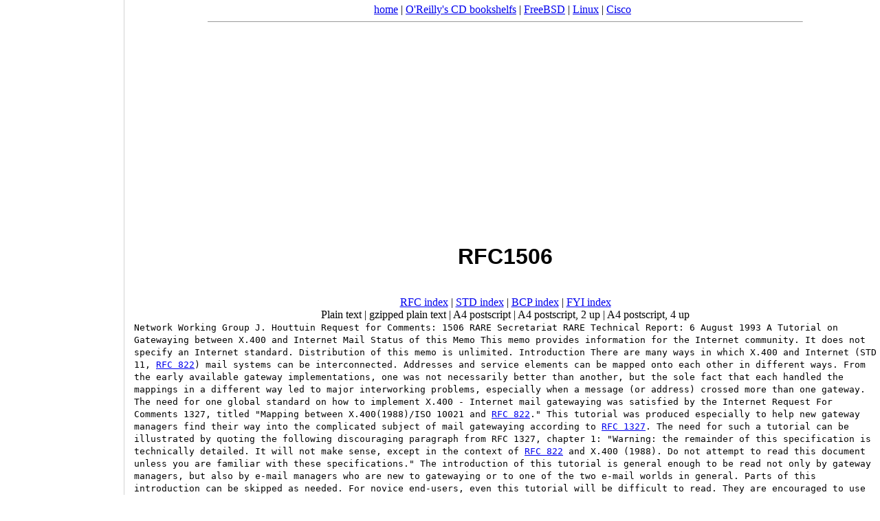

--- FILE ---
content_type: text/html
request_url: https://docstore.mik.ua/rfc/rfc1506.html
body_size: 30446
content:
<!DOCTYPE html>
<html><head><title>RFC1506</title>
<link rel='shortcut icon' href='favicon.ico' type='image/x-icon'>
<meta name='description' content='RFC1506'>
<meta name='aesop' content='information'>
<script async src="//pagead2.googlesyndication.com/pagead/js/adsbygoogle.js"></script>
<script>
     (adsbygoogle = window.adsbygoogle || []).push({
          google_ad_client: "ca-pub-0321943928525350",
          enable_page_level_ads: true
     });
</script>

  <link rel="canonical" href="https://docstore.mik.ua//rfc/rfc1506.html" />
  </HEAD>
<body style="background-color:white;margin:0 0 0 190px;padding: 5px;">
<center><noindex><script type="text/javascript">document.write('<a href="https://docstore.mik.ua/">home</a> | <a href="https://docstore.mik.ua/orelly/">O\'Reilly\'s CD bookshelfs</a> | <a href="https://docstore.mik.ua/manuals/freebsd.html">FreeBSD</a> |  <a href="https://docstore.mik.ua/manuals/linux.html">Linux</a> | <a href="https://docstore.mik.ua/univercd/cc/td/doc/product/">Cisco</a>');</script> &nbsp; <g:plusone size=medium></g:plusone></noindex><br>
</center><hr width=80% size=1>
<div align="center">
<H1><FONT FACE="arial, sans-serif, helvetica">RFC1506</FONT></H1><BR>
<a href="rfc-index.html">RFC index</a> | <a href="std-index.html">STD index</a> | <a href="bcp-index.html">BCP index</a> | <a href="fyi-index.html">FYI index</a><br>
<a outsideurl="rfc.net/rfc1506.txt">Plain text</A> | <a outsideurl="rfc.net/rfc1506.txt.gz">gzipped plain text</A> | <a outsideurl="rfc.net/rfc1506.ps">A4 postscript</A> | <a outsideurl="rfc.net/rfc1506.2up.ps">A4 postscript, 2 up</A> | <a outsideurl="rfc.net/rfc1506.4up.ps">A4 postscript, 4 up</A><BR>
</DIV>
<CODE>
<A NAME="p1"></A>






Network Working Group                                      J. Houttuin
Request for Comments:  1506                           RARE Secretariat
RARE Technical Report: 6                                   August 1993


        A Tutorial on Gatewaying between X.400 and Internet Mail

Status of this Memo

   This memo provides information for the Internet community.  It does
   not specify an Internet standard.  Distribution of this memo is
   unlimited.

Introduction

   There are many ways in which X.400 and Internet (<a outsideurl="RFC.net/std11.html">STD 11</A>, <A HREF="rfc822.html">RFC 822</A>)
   mail systems can be interconnected. Addresses and service elements
   can be mapped onto each other in different ways. From the early
   available gateway implementations, one was not necessarily better
   than another, but the sole fact that each handled the mappings in a
   different way led to major interworking problems, especially when a
   message (or address) crossed more than one gateway. The need for one
   global standard on how to implement X.400 - Internet mail gatewaying
   was satisfied by the Internet Request For Comments 1327, titled
   &quot;Mapping between X.400(1988)/ISO 10021 and <A HREF="rfc822.html">RFC 822</A>.&quot;

   This tutorial was produced especially to help new gateway managers
   find their way into the complicated subject of mail gatewaying
   according to <A HREF="rfc1327.html">RFC 1327</A>. The need for such a tutorial can be
   illustrated by quoting the following discouraging paragraph from RFC
   1327, chapter 1: &quot;Warning: the remainder of this specification is
   technically detailed. It will not make sense, except in the context
   of <A HREF="rfc822.html">RFC 822</A> and X.400 (1988). Do not attempt to read this document
   unless you are familiar with these specifications.&quot;

   The introduction of this tutorial is general enough to be read not
   only by gateway managers, but also by e-mail managers who are new to
   gatewaying or to one of the two e-mail worlds in general. Parts of
   this introduction can be skipped as needed.

   For novice end-users, even this tutorial will be difficult to read.
   They are encouraged to use the COSINE MHS pocket user guide [14]
   instead.

   To a certain extent, this document can also be used as a reference
   guide to X.400 &lt;-&gt; <A HREF="rfc822.html">RFC 822</A> gatewaying. Wherever there is a lack of
   detail in the tutorial, it will at least point to the corresponding
   chapters in other documents. As such, it shields the <A HREF="rfc1327.html">RFC 1327</A> novice



RARE Working Group on Mail and Messaging (WG-MSG)               [Page 1]
<hr><a name='p2'></a>

<A HREF="rfc1506.html">RFC 1506</A>        X.400-Internet Mail Gatewaying Tutorial      August 1993


   from too much detail.

Acknowledgements

   This tutorial is heavily based on other documents, such as [2], [6],
   [7], [8], and [11], from which large parts of text were reproduced
   (slightly edited) by kind permission from the authors.

   The author would like to thank the following persons for their
   thorough reviews: Peter Cowen (Nexor), Urs Eppenberger (SWITCH), Erik
   Huizer (SURFnet), Steve Kille (ISODE Consortium), Paul Klarenberg
   (NetConsult), Felix Kugler (SWITCH), Sabine Luethi.

Disclaimer

   This document is not everywhere exact and/or complete in describing
   the involved standards. Irrelevant details are left out and some
   concepts are simplified for the ease of understanding. For reference
   purposes, always use the original documents.
































RARE Working Group on Mail and Messaging (WG-MSG)               [Page 2]
<hr><a name='p3'></a>

<A HREF="rfc1506.html">RFC 1506</A>        X.400-Internet Mail Gatewaying Tutorial      August 1993


Table of Contents

       <a href='rfc1506.html#s1.'>1.</a> An overview of relevant standards ........................   <a href='rfc1506.html#p4'>4</a>
         <a href='rfc1506.html#s1.1.'>1.1.</a> What is X.400 ? ......................................   <a href='rfc1506.html#p5'>5</a>
         <a href='rfc1506.html#s1.2.'>1.2.</a> What is an RFC ? .....................................   <a href='rfc1506.html#p8'>8</a>
         <a href='rfc1506.html#s1.3.'>1.3.</a> What is <A HREF="rfc822.html">RFC 822</A> ? ....................................   <a href='rfc1506.html#p9'>9</a>
         <a href='rfc1506.html#s1.4.'>1.4.</a> What is <A HREF="rfc1327.html">RFC 1327</A> ? ...................................  <a href='rfc1506.html#p11'>11</a>
       <a href='rfc1506.html#s2.'>2.</a> Service Elements .........................................  <a href='rfc1506.html#p12'>12</a>
       <a href='rfc1506.html#s3.'>3.</a> Address mapping ..........................................  <a href='rfc1506.html#p14'>14</a>
         <a href='rfc1506.html#s3.1.'>3.1.</a> X.400 addresses ......................................  <a href='rfc1506.html#p15'>15</a>
           <a href='rfc1506.html#s3.1.1.'>3.1.1.</a> Standard Attributes ..............................  <a href='rfc1506.html#p15'>15</a>
           <a href='rfc1506.html#s3.1.2.'>3.1.2.</a> Domain Defined Attributes ........................  <a href='rfc1506.html#p17'>17</a>
           <a href='rfc1506.html#s3.1.3.'>3.1.3.</a> X.400 address notation ...........................  <a href='rfc1506.html#p17'>17</a>
         <a href='rfc1506.html#s3.2.'>3.2.</a> <A HREF="rfc822.html">RFC 822</A> addresses ....................................  <a href='rfc1506.html#p19'>19</a>
         <a href='rfc1506.html#s3.3.'>3.3.</a> <A HREF="rfc1327.html">RFC 1327</A> address mapping .............................  <a href='rfc1506.html#p20'>20</a>
           <a href='rfc1506.html#s3.3.1.'>3.3.1.</a> Default mapping ..................................  <a href='rfc1506.html#p20'>20</a>
             <a href='rfc1506.html#s3.3.1.1.'>3.3.1.1.</a> X.400 -&gt; <A HREF="rfc822.html">RFC 822</A> .............................  <a href='rfc1506.html#p20'>20</a>
             <a href='rfc1506.html#s3.3.1.2.'>3.3.1.2.</a> <A HREF="rfc822.html">RFC 822</A> -&gt; X.400 .............................  <a href='rfc1506.html#p22'>22</a>
           <a href='rfc1506.html#s3.3.2.'>3.3.2.</a> Exception mapping ................................  <a href='rfc1506.html#p23'>23</a>
             <a href='rfc1506.html#s3.3.2.1.'>3.3.2.1.</a> PersonalName and localpart mapping ...........  <a href='rfc1506.html#p25'>25</a>
             <a href='rfc1506.html#s3.3.2.2.'>3.3.2.2.</a> X.400 domain and domainpart mapping ..........  <a href='rfc1506.html#p26'>26</a>
               <a href='rfc1506.html#s3.3.2.2.1.'>3.3.2.2.1.</a> X.400 -&gt; <A HREF="rfc822.html">RFC 822</A> .........................  <a href='rfc1506.html#p27'>27</a>
               <a href='rfc1506.html#s3.3.2.2.2.'>3.3.2.2.2.</a> <A HREF="rfc822.html">RFC 822</A> -&gt; X.400 .........................  <a href='rfc1506.html#p28'>28</a>
         <a href='rfc1506.html#s3.4.'>3.4.</a> Table co-ordination ..................................  <a href='rfc1506.html#p31'>31</a>
         <a href='rfc1506.html#s3.5.'>3.5.</a> Local additions ......................................  <a href='rfc1506.html#p31'>31</a>
         <a href='rfc1506.html#s3.6.'>3.6.</a> Product specific formats .............................  <a href='rfc1506.html#p32'>32</a>
         <a href='rfc1506.html#s3.7.'>3.7.</a> Guidelines for mapping rule definition ...............  <a href='rfc1506.html#p34'>34</a>
       <a href='rfc1506.html#s4.'>4.</a> Conclusion ...............................................  <a href='rfc1506.html#p35'>35</a>
       Appendix A. References ......................................  <a href='rfc1506.html#p36'>36</a>
       Appendix B. Index  (Only available in the Postscript version)  37
       Appendix C. Abbreviations ...................................  <a href='rfc1506.html#p37'>37</a>
       Appendix D. How to access the MHS Co-ordination Server ......  <a href='rfc1506.html#p38'>38</a>
       Security Considerations .....................................  <a href='rfc1506.html#p39'>39</a>
       Author's Address ............................................  <a href='rfc1506.html#p39'>39</a>

















RARE Working Group on Mail and Messaging (WG-MSG)               [Page 3]
<hr><a name='p4'></a>

<A HREF="rfc1506.html">RFC 1506</A>        X.400-Internet Mail Gatewaying Tutorial      August 1993


<h2><a name='s1.'>1. An overview of relevant standards</a></h2>

   This chapter describes the history, status, future, and contents of
   the involved standards.

   There is a major difference between mail systems used in the USA and
   Europe. Mail systems originated mainly in the USA, where their
   explosive growth started as early as in the seventies. Different
   company-specific mail systems were developed simultaneously, which,
   of course, led to a high degree of incompatibility. The Advanced
   Research Projects Agency (ARPA), which had to use machines of many
   different manufacturers, triggered the development of the Internet
   and the TCP/IP protocol suite, which was later accepted as a standard
   by the US Department of Defense (DoD). The Internet mail format is
   defined in <a outsideurl="RFC.net/std11.html">STD 11</A>, <A HREF="rfc822.html">RFC 822</A> and the protocol used for exchanging mail
   is known as the simple mail transfer protocol (SMTP) [1]. Together
   with UUCP and the BITNET protocol NJE, SMTP has become one of the
   main de facto mail standards in the US.

   Unfortunately, all these protocols were incompatible, which explains
   the need to come to an acceptable global mail standard.  CCITT and
   ISO began working on a norm and their work converged in what is now
   known as the X.400 Series Recommendations. One of the objectives was
   to define a superset of the existing systems, allowing for easier
   integration later on. Some typical positive features of X.400 are the
   store-and-forward mechanism, the hierarchical address space and the
   possibility of combining different types of body parts into one
   message body.

   In Europe, the mail system boom came later. Since there was not much
   equipment in place yet, it made sense to use X.400 as much as
   possible right from the beginning. A strong X.400 lobby existed,
   especially in West-Germany (DFN). In the R&amp;D world, mostly EAN was
   used because it was the only affordable X.400 product at that time
   (Source-code licenses were free for academic institutions).

   At the moment, the two worlds of X.400 and SMTP are moving closer
   together. For instance, the United States Department of Defense, one
   of the early forces behind the Internet, has decided that future DoD
   networking should be based on ISO standards, implying a migration
   from SMTP to X.400. As an important example of harmonisation in the
   other direction, X.400 users in Europe have a need to communicate
   with the Internet. Due to the large traffic volume between the two
   nets it is not enough interconnecting them with a single
   international gateway.  The load on such a gateway would be too
   heavy. Direct access using local gateways is more feasible.

   Although the expected success of X.400 has been a bit disappointing



RARE Working Group on Mail and Messaging (WG-MSG)               [Page 4]
<hr><a name='p5'></a>

<A HREF="rfc1506.html">RFC 1506</A>        X.400-Internet Mail Gatewaying Tutorial      August 1993


   (mainly because no good products were available), many still see the
   future of e-mail systems in the context of this standard.

   And regardless if in the long run X.400 will or will not take over
   the world of e-mail systems, SMTP cannot be neglected over the next
   ten years. Especially the simple installation procedures and the high
   degree of connectivity will contribute to a growing number of <A HREF="rfc822.html">RFC 822</A>
   installations in Europe and world-wide in the near future.

<h2><a name='s1.1.'>1.1. What is X.400 ?</a></h2>

   In October 1984, the Plenary Assembly of the CCITT accepted a
   standard to facilitate international message exchange between
   subscribers to computer based store-and-forward message services.
   This standard is known as the CCITT X.400 series recommendations
   ([16], from now on called X.400(84)) and happens to be the first
   CCITT recommendation for a network application. It should be noted
   that X.400(84) is based on work done in the IFIP Working Group 6.5,
   and that ISO at the same time was proceeding towards a compatible
   document. However, the standardisation efforts of CCITT and ISO did
   not converge in time (not until the 1988 version), to allow the
   publication of a common text.

   X.400(84) triggered the development of software implementing (parts
   of) the standard in the laboratories of almost all major computer
   vendors and many software houses. Similarly, public carriers in many
   countries started to plan X.400(84) based message systems that would
   be offered to the users as value added services. Early
   implementations appeared shortly after first drafts of the standard
   were published and a considerable number of commercial systems are
   available nowadays.

   X.400(84) describes a functional model for a Message Handling System
   (MHS) and associates services and protocols. The model illustrated in
   Figure 1.1. defines the components of a distributed messaging system.

   Users in the MHS environment are provided with the capability of
   sending and receiving messages. Users in the context of an MHS may be
   humans or application processes. The User Agent (UA) is a process
   that makes the services of the MTS available to the user. A UA may be
   implemented as a computer program that provides utilities to create,
   send, receive and perhaps archive messages. Each UA, and thus each
   user, is identified by a name (each user has its own UA).








RARE Working Group on Mail and Messaging (WG-MSG)               [Page 5]
<hr><a name='p6'></a>

<A HREF="rfc1506.html">RFC 1506</A>        X.400-Internet Mail Gatewaying Tutorial      August 1993


    -----------------------------------------------------------------
    |                user        user   Message Handling Environment|
    |                 |            |                                |
    |     ----------------------------------------------------------|
    |     |           |            |    Message Handling System    ||
    |     |         ----          ----                             ||
    |     |         |UA|          |UA|                             ||
    |     |         ----          ----                             ||
    |     |           |             |                              ||
    |     |       -------------------------------------------------||
    |     |       |   |             |   Message Transfer System   |||
    |     | ----  |  -----         -----                          |||
    |user-|-|UA|--|--|MTA|         |MTA|                          |||
    |     | ----  |  -----         -----                          |||
    |     |       |    \             /                            |||
    |     |       |     \           /                             |||
    |     |       |      \         /                              |||
    |     |       |       \       /                               |||
    |     |       |        \     /                                |||
    |     | ----  |         -----                                 |||
    |user-|-|UA|--|---------|MTA|                                 |||
    |     | ----  |         -----                                 |||
    |     |       -------------------------------------------------||
    |     ----------------------------------------------------------|
    -----------------------------------------------------------------
                    Fig. 1.1. X.400 functional model

   The Message Transfer system (MTS) transfers messages from an
   originating UA to a recipient UA. As implied by the Figure 1.1, data
   sent from UA to UA may be stored temporarily in several intermediate
   Message Transfer Agents (MTA), i.e., a store-and- forward mechanism
   is being used. An MTA forwards received messages to a next MTA or to
   the recipient UA.

   X.400(84) divides layer 7 of the OSI Reference Model into 2
   sublayers, the User Agent Layer (UAL) and the Message Transfer Layer
   (MTL) as shown in the Figure 1.2.

   The MTL is involved in the transport of messages from UA to UA, using
   one or several MTAs as intermediaries. By consequence, routing issues
   are entirely dealt with in the MTL. The MTL in fact corresponds to
   the postal service that forwards letters consisting of an envelope
   and a content. Two protocols, P1 and P3, are used between the MTL
   entities (MTA Entity (MTAE), and Submission and Delivery Entity
   (SDE)) to reliably transport messages. The UAL embodies  peer UA
   Entities (UAE), which interpret the content of a message and offer
   specific services to the application process.  Depending on the
   application to be supported on top of the MTL, one of several end-



RARE Working Group on Mail and Messaging (WG-MSG)               [Page 6]
<hr><a name='p7'></a>

<A HREF="rfc1506.html">RFC 1506</A>        X.400-Internet Mail Gatewaying Tutorial      August 1993


   to-end protocols (Pc) is used between UAEs. For electronic mail,
   X.400(84) defines the protocol P2 as part of the InterPersonal
   Messaging Service (IPMS). Conceivably other UAL protocols may be
   defined, e.g., a protocol to support the exchange of electronic
   business documents.

       --------------------------------------------------------------
                   -----                          -----
       UA layer    |UAE|&lt;----- P2, Pc -----------&gt;|UAE|
                   -----                          -----
       --------------------------------------------------------------
                   ------          ------         -----
       MTA layer   |MTAE|&lt;-- P1 --&gt;|MTAE|&lt;-- P3--&gt;|SDE|
                   ------          ------         -----
       --------------------------------------------------------------
             xxxE = xxx Entity ;   SDE = Submission &amp; Delivery Entity
       --------------------------------------------------------------
                           Fig. 1.2. X.400 Protocols

   The structure of an InterPersonal Message (IPM) can be visualised as
   in Figure 1.3. (Note that the envelope is not a part of the IPM; it
   is generated by the MTL).

                                                            Forwarded
    Message                                                 IP-message
    -                     ----------      --- ----------    -
    |  message-           |envelope|     /    | PDI    |    |
    |  content   IPM      ----------    /     ----------    |
    |  -         -        ----------   /      ----------    |
    |  |         |  IPM-  |heading |  /       |heading |    |
    |  |         |  body  ---------- /        ----------    |
    |  |         |  -     ----------/         ----------    |
    |  |         |  |     |bodypart|          |bodypart|    |
    |  |         |  |     ----------\         ----------    |
    |  |         |  |     ---------- \        ----------    |
    |  |         |  |     |bodypart|  \       |bodypart|    |
    |  |         |  |     ----------   \      ----------    |
    |  |         |  |          .        \                   |
    |  |         |  |          .         \                  |
    |  |         |  |     ----------      \   ----------    |
    |  |         |  |     |bodypart|       \  |bodypart|    |
    -  -         -  -     ----------        - ----------    -
                                      (PDI = Previous Delivery Info.)
                    Fig. 1.3. X.400 message structure

   An IPM heading contains information that is specific for an
   interpersonal message like 'originator', 'subject', etc. Each
   bodypart can contain one information type, text, voice or as a



RARE Working Group on Mail and Messaging (WG-MSG)               [Page 7]
<hr><a name='p8'></a>

<A HREF="rfc1506.html">RFC 1506</A>        X.400-Internet Mail Gatewaying Tutorial      August 1993


   special case, a forwarded message. A forwarded message consists of
   the original message together with Previous Delivery Information
   (PDI), which is drawn from the original delivery envelope.

   Early experience with X.400(84) showed that the standard had various
   shortcomings. Therefore CCITT, in parallel with ISO, corrected and
   extended the specification during its 1984 to 1988 study period and
   produced a revised standard [17], which was accepted at the 1988
   CCITT Plenary Meeting [10].  Amongst others, X.400(88) differs from
   X.400(84) in that it defines a Message Store (MS), which can be seen
   as a kind of database for messages. An MS enables the end-user to run
   a UA locally, e.g., on a PC, whilst the messages are stored in the
   MS, which is co-located with the MTA. The MTA can thus always deliver
   incoming messages to the MS instead of to the UA. The MS can even
   automatically file incoming messages according to certain criteria.
   Other enhancements in the 88 version concern security and
   distribution lists.

<h2><a name='s1.2.'>1.2. What is an RFC ?</a></h2>

   The Internet, a loosely-organised international collaboration of
   autonomous, interconnected networks, supports host-to-host
   communication through voluntary adherence to open protocols and
   procedures defined by Internet Standards. There are also many
   isolated internets, i.e., sets of interconnected networks, that are
   not connected to the Internet but use the Internet Standards. The
   architecture and technical specifications of the Internet are the
   result of numerous research and development activities conducted over
   a period of two decades, performed by the network R&amp;D community, by
   service and equipment vendors, and by government agencies around the
   world.

   In general, an Internet Standard is a specification that is stable
   and well-understood, is technically competent, has multiple,
   independent, and interoperable implementations with operational
   experience, enjoys significant public support, and is recognisably
   useful in some or all parts of the Internet.

   The principal set of Internet Standards is commonly known as the
   &quot;TCP/IP protocol suite&quot;. As the Internet evolves, new protocols and
   services, in particular those for Open Systems Interconnection (OSI),
   have been and will be deployed in traditional TCP/IP environments,
   leading to an Internet that supports multiple protocol suites.

   The following organisations are involved in setting Internet
   standards.

   Internet standardisation is an organised activity of the Internet



RARE Working Group on Mail and Messaging (WG-MSG)               [Page 8]
<hr><a name='p9'></a>

<A HREF="rfc1506.html">RFC 1506</A>        X.400-Internet Mail Gatewaying Tutorial      August 1993


   Society (ISOC). The ISOC is a professional society that is concerned
   with the growth and evolution of the world-wide Internet, with the
   way in which the Internet is and can be used, and with the social,
   political, and technical issues that arise as a result.

   The Internet Engineering Task Force (IETF) is the primary body
   developing new Internet Standard specifications. The IETF is composed
   of many Working Groups, which are organised into areas, each of which
   is co-ordinated by one or more Area Directors.

   The Internet Engineering Steering Group (IESG) is responsible for
   technical management of IETF activities and the approval of Internet
   standards specifications, using well-defined rules. The IESG is
   composed of the IETF Area Directors, some at-large members, and the
   chairperson of the IESG/IETF.

   The Internet Architecture Board (IAB) has been chartered by the
   Internet Society Board of Trustees to provide quality control and
   process appeals for the standards process, as well as external
   technical liaison, organizational oversight, and long-term
   architectural planning and research.

   Any individual or group (e.g., an IETF or RARE working group) can
   submit a document as a so-called Internet Draft. After the document
   is proven stable, the IESG may turn the Internet-Draft into a
   &quot;Requests For Comments&quot; (RFC). RFCs cover a wide range of topics,
   from early discussion of new research concepts to status memos about
   the Internet. All Internet Standards (STDs) are published as RFCs,
   but not all RFCs specify standards. Another sub-series of the RFCs
   are the RARE Technical Reports (RTRs).

   As an example, this tutorial also started out as an Internet-Draft.
   After almost one year of discussions and revisions it was approved by
   the IESG as an Informational RFC.

   Once a document is assigned an RFC number and published, that RFC is
   never revised or re-issued with the same number. Instead, a revision
   will lead to the document being re-issued with a higher number
   indicating that an older one is obsoleted.

<h2><a name='s1.3.'>1.3. What is <A HREF="rfc822.html">RFC 822</A> ?</a></h2>

   <a outsideurl="RFC.net/std11.html">STD 11</A>, <A HREF="rfc822.html">RFC 822</A> defines a standard for the format of Internet text
   messages. Messages consist of lines of text. No special provisions
   are made for encoding drawings, facsimile, speech, or structured
   text. No significant consideration has been given to questions of
   data compression or to transmission and storage efficiency, and the
   standard tends to be free with the number of bits consumed. For



RARE Working Group on Mail and Messaging (WG-MSG)               [Page 9]
<hr><a name='p10'></a>

<A HREF="rfc1506.html">RFC 1506</A>        X.400-Internet Mail Gatewaying Tutorial      August 1993


   example, field names are specified as free text, rather than special
   terse codes.

   A general &quot;memo&quot; framework is used. That is, a message consists of
   some information in a rigid format (the 'headers'), followed by the
   main part of the message (the 'body'), with a format that is not
   specified in <a outsideurl="RFC.net/std11.html">STD 11</A>, <A HREF="rfc822.html">RFC 822</A>. It does define the syntax of several
   fields of the headers section; some of these fields must be included
   in all messages.

   <a outsideurl="RFC.net/std11.html">STD 11</A>, <A HREF="rfc822.html">RFC 822</A> is used in conjunction with a number of different
   message transfer protocol environments (822-MTSs).

        - SMTP Networks: On the Internet and other TCP/IP networks,
          <a outsideurl="RFC.net/std11.html">STD 11</A>, <A HREF="rfc822.html">RFC 822</A> is used in conjunction with two other
          standards: <a outsideurl="RFC.net/std10.html">STD 10</A>, <a outsideurl="RFC.net/rfc821.html">RFC 821</A>, also known as Simple Mail
          Transfer Protocol (SMTP) [1], and RFCs 1034 and 1035
          which specify the Domain Name System [3].

        - UUCP Networks: UUCP is the UNIX to UNIX CoPy protocol, which
          is usually used over dialup telephone networks to provide a
          simple message transfer mechanism.

        - BITNET: Some parts of Bitnet and related networks use STD
          11, <A HREF="rfc822.html">RFC 822</A> related protocols, with EBCDIC encoding.

        - JNT Mail Networks: A number of X.25 networks, particularly
          those associated with the UK Academic Community, use the JNT
          (Joint Network Team) Mail Protocol, also known as Greybook.

   <a outsideurl="RFC.net/std11.html">STD 11</A>, <A HREF="rfc822.html">RFC 822</A> is based on the assumption that there is an
   underlying service, which in <A HREF="rfc1327.html">RFC 1327</A> is called the 822-MTS service.
   The 822-MTS service provides three basic functions:

        <a href='rfc1506.html#s1.'>1.</a> Identification of a list of recipients.
        <a href='rfc1506.html#s2.'>2.</a> Identification of an error return address.
        <a href='rfc1506.html#s3.'>3.</a> Transfer of an <A HREF="rfc822.html">RFC 822</A> message.

   It is possible to achieve 2) within the <A HREF="rfc822.html">RFC 822</A> header.  Some 822-
   MTS protocols, in particular SMTP, can provide additional
   functionality, but as these are neither mandatory in SMTP, nor
   available in other 822-MTS protocols, they are not considered here.
   Details of aspects specific to two 822-MTS protocols are given in
   Appendices B and C of <A HREF="rfc1327.html">RFC 1327</A>. An <A HREF="rfc822.html">RFC 822</A> message consists of a
   header, and content which is uninterpreted ASCII text. The header is
   divided into fields, which are the protocol elements. Most of these
   fields are analogous to P2 heading fields, although some are
   analogous to MTS Service Elements.



RARE Working Group on Mail and Messaging (WG-MSG)              [Page 10]
<hr><a name='p11'></a>

<A HREF="rfc1506.html">RFC 1506</A>        X.400-Internet Mail Gatewaying Tutorial      August 1993


<h2><a name='s1.4.'>1.4. What is <A HREF="rfc1327.html">RFC 1327</A> ?</a></h2>

   There is a large community using <a outsideurl="RFC.net/std11.html">STD 11</A>, <A HREF="rfc822.html">RFC 822</A> based protocols for
   mail services, who will wish to communicate with users of the
   InterPersonal Messaging Service (IPMS) provided by X.400 systems, and
   the other way around. This will also be a requirement in cases where
   <A HREF="rfc822.html">RFC 822</A> communities intend to make a transition to use X.400 (or the
   other way around, which also happens), as conversion will be needed
   to ensure a smooth service transition.

   The basic function of a mail gateway can be described as follows:
   receive a mail from one mail world, translate it into the formats of
   the other mail world and send it out again using the routing rules
   and protocols of that other world.

   Especially if a message crosses more than one gateway, it is
   important that all gateways have the same understanding of how things
   should be mapped. A simple example of what could go wrong otherwise
   is the following: A sends a message to B through a gateway and B's
   reply to A is being routed through another gateway.

   If the two gateways don't use the same mappings, it can be expected
   that the From and To addresses in the original mail and in the answer
   don't match, which is, to say the least, very confusing for the end-
   users (consider what happens if automated processes communicate via
   mail). More serious things can happen to addresses if a message
   crosses more than one gateway on its way from the originator to the
   recipient. As a real-life example, consider receiving a message from:

      Mary Plork &lt;MMP_+a_ARG_+lMary_Plork+r%MHS+d_A0CD8A2B01F54FDC-
      A0CB9A2B03F53FDC%ARG_Incorporated@argmail.com&gt;

   This is not what you would call user-friendly addressing.... <A HREF="rfc1327.html">RFC 1327</A>
   describes a set of mappings that will enable a more transparent
   interworking between systems operating X.400 (both 84 and 88) and
   systems using <A HREF="rfc822.html">RFC 822</A>, or protocols derived from <a outsideurl="RFC.net/std11.html">STD 11</A>, <A HREF="rfc822.html">RFC 822</A>.

   <A HREF="rfc1327.html">RFC 1327</A> describes all mappings in term of X.400(88). It defines how
   these mappings should be applied to X.400(84) systems in its Appendix
   G.

   Some words about the history of <A HREF="rfc1327.html">RFC 1327</A>: It started out in June
   1986, when <A HREF="rfc987.html">RFC 987</A> defined for X.400(84) what <A HREF="rfc1327.html">RFC 1327</A> defines for
   X.400(84 and 88). <A HREF="rfc1026.html">RFC 1026</A> specified a number of additions and
   corrections to <A HREF="rfc987.html">RFC 987</A>. In December 1989, <A HREF="rfc1138.html">RFC 1138</A>, which had a very
   short lifetime, was the first one to deal with X.400(88). It was
   obsoleted by <A HREF="rfc1148.html">RFC 1148</A> in March 1990. Finally, in May 1992, <A HREF="rfc1327.html">RFC 1327</A>
   obsoleted all of its ancestors.



RARE Working Group on Mail and Messaging (WG-MSG)              [Page 11]
<hr><a name='p12'></a>

<A HREF="rfc1506.html">RFC 1506</A>        X.400-Internet Mail Gatewaying Tutorial      August 1993


<h2><a name='s2.'>2. Service Elements</a></h2>

   Both <A HREF="rfc822.html">RFC 822</A> and X.400 messages consist of certain service elements
   (such as 'originator' and 'subject'). As long as a message stays
   within its own world, the behaviour of such service elements is well
   defined. An important goal for a gateway is to maintain the highest
   possible service level when a message crosses the boundary between
   the two mail worlds.

   When a user originates a message, a number of services are available.
   <A HREF="rfc1327.html">RFC 1327</A> describes, for each service elements, to what extent it is
   supported for a recipient accessed through a gateway.  There are
   three levels of support:

        - Supported: Some of the mappings are quite straight-forward,
          such as '822.Subject:' &lt;-&gt; 'IPMS.Subject'.

        - Not supported: There may be a complete mismatch: certain
          service elements exist only in one of the two worlds (e.g.,
          interpersonal notifications).

        - Partially supported: When similar service elements exist in
          both worlds, but with slightly different interpretations,
          some tricks may be needed to provide the service over the
          gateway border.

   Apart from mapping between the service elements, a gateway must also
   map the types and values assigned to these service elements.  Again,
   this may in certain cases be very simple, e.g., 'IA5 -&gt; ASCII'. The
   most complicated example is mapping address spaces. The problem is
   that address spaces are not something static that can be defined
   within <A HREF="rfc1327.html">RFC 1327</A>. Address spaces change continuously, and they are
   defined by certain addressing authorities, which are not always
   parallel in the <A HREF="rfc822.html">RFC 822</A> and the X.400 world. A valid mapping between
   two addresses assumes however that there is 'administrative
   equivalence' between the two domains in which the addresses exist
   (see also [13]).

   The following basic mappings are defined in <A HREF="rfc1327.html">RFC 1327</A>. When going from
   <A HREF="rfc822.html">RFC 822</A> to X.400, an <A HREF="rfc822.html">RFC 822</A> message and the associated 822- MTS
   information is always mapped into an IPM (MTA, MTS, and IPMS
   Services). Going from X.400 to <A HREF="rfc822.html">RFC 822</A>, an <A HREF="rfc822.html">RFC 822</A> message and the
   associated 822-MTS information may be derived from:

        - A Report (MTA, and MTS Services)

        - An InterPersonal Notification (IPN) (MTA, MTS, and IPMS
          services)



RARE Working Group on Mail and Messaging (WG-MSG)              [Page 12]
<hr><a name='p13'></a>

<A HREF="rfc1506.html">RFC 1506</A>        X.400-Internet Mail Gatewaying Tutorial      August 1993



        - An InterPersonal Message (IPM) (MTA, MTS, and IPMS services)

   Probes (MTA Service) have no equivalent in <a outsideurl="RFC.net/std10.html">STD 10</A>, <a outsideurl="RFC.net/rfc821.html">RFC 821</A> or <a outsideurl="RFC.net/std11.html">STD 11</A>,
   <A HREF="rfc822.html">RFC 822</A> and are thus handled by the gateway. The gateway's Probe
   confirmation should be interpreted as if the gateway were the final
   MTA to which the Probe was sent. Optionally, if the gateway uses RFC
   821 as an 822-MTS, it may use the results of the 'VRFY' command to
   test whether it would be able to deliver (or forward) mail to the
   mailbox under probe.

   MTS Messages containing Content Types other than those defined by the
   IPMS are not mapped by the gateway, and should be rejected at the
   gateway.

   Some basic examples of mappings between service elements are listed
   below.

    Service elements:

         <A HREF="rfc822.html">RFC 822</A>         X.400
         ------------------------------------------------
         Reply-To:       IPMS.Heading.reply-recipients
         Subject:        IPMS.Heading.subject
         In-Reply-To:    IPMS.Heading.replied-to-ipm
         References:     IPMS.Heading.related-IPMs
         To:             IPMS.Heading.primary-recipients
         Cc:             IPMS.Heading.copy-recipients

    Service element types:

         <A HREF="rfc822.html">RFC 822</A>         X.400
         ------------------------------------------------
         ASCII           PrintableString
         Boolean         Boolean

    Service element values:

         <A HREF="rfc822.html">RFC 822</A>         X.400
         ------------------------------------------------
         oh_dear         oh(u)dear
         False           00000000

   There are some mappings between service elements that are rather
   tricky and important enough to mention in this tutorial. These are
   the mappings of origination-related headers and some envelope fields:





RARE Working Group on Mail and Messaging (WG-MSG)              [Page 13]
<hr><a name='p14'></a>

<A HREF="rfc1506.html">RFC 1506</A>        X.400-Internet Mail Gatewaying Tutorial      August 1993


    <A HREF="rfc822.html">RFC 822</A> -&gt; X.400:

        - If Sender: is present, Sender: is mapped to
          IPMS.Heading.originator, and From: is mapped to
          IPMS.Heading.authorizing-users. If not, From: is mapped to
          IPMS.Heading.originator.

    <a href='rfc1506.html#sX.400'>X.400</a> -&gt; <A HREF="rfc822.html">RFC 822</A>

        - If IPMS.Heading.authorizing-users is present,
          IPMS.Heading.originator is mapped to Sender:, and
          IPMS.Heading.authorizing-users is mapped to From: . If not,
          IPMS.Heading.originator is mapped to From:.

    Envelope attributes

        - <A HREF="rfc1327.html">RFC 1327</A> doesn't define how to map the MTS.OriginatorName and
          the MTS.RecipientName (often referred to as the P1.originator
          and P1.recipient), since this depends on which underlying 822-
          MTS is used. In the very common case that <a outsideurl="RFC.net/rfc821.html">RFC 821</A> (SMTP) is
          used for this purpose, the mapping is normally as follows:

            MTS.Originator-name &lt;-&gt;   MAIL FROM:
            MTS.Recipient-name  &lt;-&gt;   RCPT TO:

   For more details, refer to <A HREF="rfc1327.html">RFC 1327</A>, chapters 2.2 and 2.3.

<h2><a name='s3.'>3. Address mapping</a></h2>

   As address mapping is often considered the most complicated part of
   mapping between service element values, this subject is given a
   separate chapter in this tutorial.

   Both <A HREF="rfc822.html">RFC 822</A> and X.400 have their own specific address formats. RFC
   822 addresses are text strings (e.g., &quot;plork@tlec.nl&quot;), whereas X.400
   addresses are binary encoded sets of attributes with values. Such
   binary addresses can be made readable for a human user by a number of
   notations; for instance:

        C=zz
        ADMD=ade
        PRMD=fhbo
        O=a bank
        S=plork
        G=mary

   The rest of this chapter deals with addressing issues and mappings
   between the two address forms in more detail.



RARE Working Group on Mail and Messaging (WG-MSG)              [Page 14]
<hr><a name='p15'></a>

<A HREF="rfc1506.html">RFC 1506</A>        X.400-Internet Mail Gatewaying Tutorial      August 1993


<h2><a name='s3.1.'>3.1. X.400 addresses</a></h2>

   As already stated above, an X.400 address is modelled as a set of
   attributes. Some of these attributes are mandatory, others are
   optional. Each attribute has a type and a value, e.g., the Surname
   attribute has type IA5text, and an instance of this attribute could
   have the value 'Kille'. Attributes are divided into Standard
   Attributes (SAs) and Domain Defined Attributes (DDAs).

   <a href='rfc1506.html#sX.400'>X.400</a> defines four basic forms of addresses ([17], 18.5), of which
   the 'Mnemonic O/R Address' is the form that is most used, and is the
   only form that is dealt with in this tutorial. This is roughly the
   same address format as what in the 84 version was known as 'O/R
   names: form 1, variant 1' ([16] 3.3.2).

<h2><a name='s3.1.1.'>3.1.1. Standard Attributes</a></h2>

   Standard Attributes (SAs) are attributes that all X.400 installations
   are supposed to 'understand' (i.e., use for routing), for example:
   'country name', 'given name' or 'organizational unit'.  The most
   commonly used SAs in X.400(84) are:

        surName (S)
        givenName (G)
        initials (I*) (Zero or more)
        generationQualifier (GQ)
        OrganizationalUnits (OU1 OU2 OU3 OU4)
        OrganizationName (O)
        PrivateDomainName (PRMD)
        AdministrationDomainName (ADMD)
        CountryName (C)

   The combination of S, G, I* and GQ is often referred to as the
   PersonalName (PN).

   Although there is no hierarchy (of addressing authorities) defined by
   the standards, the following hierarchy is considered natural:

        PersonalName &lt; OU4 &lt; OU3 &lt; OU2 &lt; OU1 &lt; O &lt; P &lt; A &lt; C

   In addition to the SAs listed above, X.400(88) defines some extra
   attributes, the most important of which is

        Common Name (CN)

   CN can be used instead of or even together with PN. The problem in
   X.400(84) was that PN (S G I* GQ) was well suited to represent
   persons, but not roles and abstract objects, such as distribution



RARE Working Group on Mail and Messaging (WG-MSG)              [Page 15]
<hr><a name='p16'></a>

<A HREF="rfc1506.html">RFC 1506</A>        X.400-Internet Mail Gatewaying Tutorial      August 1993


   lists. Even though postmaster clearly is a role, not someone's real
   surname, it is quite usual in X.400(84) to address a postmaster with
   S=postmaster. In X.400(88), the same postmaster would be addressed
   with CN=postmaster .

   The attributes C and ADMD are mandatory (i.e., they must be present),
   and may not be empty. At least one of the attributes PRMD, O, OU, PN
   and CN must be present.

   PRMD and ADMD are often felt to be routing attributes that don't
   really belong in addresses. As an example of how such address
   attributes can be used for the purpose of routing, consider two
   special values for ADMD:

        - ADMD=0; (zero) should be interpreted as 'the PRMD in this
          address is not connected to any ADMD'

        - ADMD= ; (single SPACE) should be interpreted as 'the PRMD in
          this address is reachable via any ADMD in this country'. It
          is expected that ISO will express this 'any' value by means
          of a missing ADMD attribute in future versions of MOTIS.
          This representation can uniquely identify the meaning 'any',
          as a missing or empty ADMD field as such is not allowed.

   Addresses are defined in X.400 using the Abstract Syntax Notation One
   (ASN.1). X.409 defines how definitions in ASN.1 should be encoded
   into binary format. Note that the meaning, and thus the ASN.1
   encoding, of a missing attribute is not the same as that of an empty
   attribute. In addressing, this difference is often represented as
   follows:

        - PRMD=; means that this attribute is present in the address,
          but its value is empty. Since this is not very useful, it's
          hardly ever used. The only examples the author knows of
          were caused by mail managers who should have had this
          tutorial before they started defining their addresses :-)

        - PRMD=@; means that this attribute is not present in the
          address. {NB. This is only necessary if an address notation
          (see 3.1.3) requires that every single attribute in the
          hierarchy is somehow listed. Otherwise, a missing attribute
          can of course be represented by simply not mentioning it.
          This means that this syntax is mostly used in mapping rules,
          not by end users.}

   Addresses that only contain SAs are often referred to as Standard
   Attribute Addresses (SAAs).




RARE Working Group on Mail and Messaging (WG-MSG)              [Page 16]
<hr><a name='p17'></a>

<A HREF="rfc1506.html">RFC 1506</A>        X.400-Internet Mail Gatewaying Tutorial      August 1993


<h2><a name='s3.1.2.'>3.1.2. Domain Defined Attributes</a></h2>

   Domain Defined Attributes (DDAs) can be used in addition to Standard
   Attributes. An instance of a DDA consists of a type and a value. DDAs
   are meant to have a meaning only within a certain context (originally
   this was supposed to be the context of a certain management domain,
   hence the name DDA), such as a company context.

   As an example, a company might want to define a DDA for describing
   internal telephone numbers: DDA type=phone value=9571.

   A bit tricky is the use of DDAs to encode service element types or
   values that are only available on one side of a service gateway.  The
   most important examples of such usage are defined in:

       <A HREF="rfc1327.html">RFC 1327</A> (e.g., DDA type=<A HREF="rfc822.html">RFC-822</A> value=u(u)ser(a)isode.com)

       <A HREF="rfc1328.html">RFC 1328</A> (e.g., DDA type=CommonName value=mhs-discussion-list)

   Addresses that contain both SAs and DDAs are often referred to as DDA
   addresses.

<h2><a name='s3.1.3.'>3.1.3. X.400 address notation</a></h2>

   <a href='rfc1506.html#sX.400'>X.400</a> only prescribes the binary encoding of addresses, it doesn't
   standardise how such addresses should be written on paper or what
   they should look like in a user interface on a computer screen.
   There exist a number of recommendations for X.400 address
   representation though.

  - JTC proposed an annex to CCITT Rec. F.401 and ISO/IEC 10021-2,
    called 'Representation of O/R addresses for human usage'. According
    to this proposal, an X.400 address would look as follows:

    G=jo; S=plork; O=a bank; OU1=owe; OU2=you; P=fhbo; A=ade; C=zz

      Note that in this format, the order of O and the OUs is exactly
      the opposite of what one would expect intuitively (the attribute
      hierarchy is increasing from left to right, except for the O and
      OUs, where it's right to left. The reasoning behind this is that
      this sequence is following the example of a postal address). This
      proposal has been added (as a recommendation) to the 1992 version
      of the standards.

  - Following what was originally used in the DFN-EAN software, most
    EAN versions today use an address representation similar to the JTC
    proposal, with a few differences:




RARE Working Group on Mail and Messaging (WG-MSG)              [Page 17]
<hr><a name='p18'></a>

<A HREF="rfc1506.html">RFC 1506</A>        X.400-Internet Mail Gatewaying Tutorial      August 1993


            - natural ordering for O and OUs
            - no numbering of OUs.
            - allows writing ADMD and PRMD instead of A and P

    The address in the example above could, in EAN, be represented as:

    G=jo; S=plork; OU=you; OU=owe; O=a bank; PRMD=fhbo; ADMD=ade; C=zz

    This DFN-EAN format is still often referred to as _the_ 'readable
    format'.

  - The RARE Working Group on Mail and Messaging, WG-MSG, has made a
    recommendation that is very similar to the DFN-EAN format, but with
    the hierarchy reversed. Further, ADMD and PRMD are used instead of
    A and P. This results in the address above being represented as:

    C=zz; ADMD=ade; PRMD=fhbo; O=a bank; OU=owe; OU=you; S=plork; G=jo

    This format is recognised by most versions of the EAN software. In
    the R&amp;D community, this is one of the most popular address
    representations for business cards, letter heads, etc. It is also
    the format that will be used for the examples in this tutorial.
    (NB. The syntax used here for describing DDAs is as follows:
    DD.'type'='value', e.g., DD.phone=9571)

  - <A HREF="rfc1327.html">RFC 1327</A> defines a slash separated address representation:

    /G=jo/S=plork/OU=you/OU=owe/O=a bank/P=fhbo/A=ade/C=zz/

    Not only is this format used by the PP software, it is also
    widespread for business cards and letter heads in the R&amp;D
    community.

  - <A HREF="rfc1327.html">RFC 1327</A> finally defines yet another format for X.400 _domains_
    (not for human users):

    OU$you.OU$owe.O$a bank.P$fhbo.A$ade.C$zz

    The main advantage of this format is that it is better machine-
    parseble than the others, which also immediately implies its main
    disadvantage: it is barely readable for humans. Every attribute
    within the hierarchy should be listed, thus a missing attribute
    must be represented by the '@' sign
    (e.g., $a bank.P$@.A$ade.C$zz).

  - Paul-Andre Pays (INRIA) has proposed a format that combines the
    readability of the JTC format with the parsebility of the <A HREF="rfc1327.html">RFC 1327</A>
    domain format. Although a number of operational tools within the GO-



RARE Working Group on Mail and Messaging (WG-MSG)              [Page 18]
<hr><a name='p19'></a>

<A HREF="rfc1506.html">RFC 1506</A>        X.400-Internet Mail Gatewaying Tutorial      August 1993


    MHS community are already based on (variants of) this proposal, its
    future is still uncertain.

<h2><a name='s3.2.'>3.2. <A HREF="rfc822.html">RFC 822</A> addresses</a></h2>

   An <A HREF="rfc822.html">RFC 822</A> address is an ASCII string of the following form:

        localpart@domainpart

    &quot;domainpart&quot; is sub-divided into

    domainpart = sdom(n).sdom(n-1)....sdom(2).sdom(1).dom

    &quot;sdom&quot; stands for &quot;subdomain&quot;, &quot;dom&quot; stands for &quot;top-level-domain&quot;.

    &quot;localpart&quot; ;is normally a login name, and thus typically is a
    surname or an abbreviation for this. It can also designate a local
    distribution list.

    The hierarchy (of addressing authorities) in an <A HREF="rfc822.html">RFC 822</A> address is
    as follows:

        localpart &lt; sdom(n) &lt; sdom(n-1) &lt;...&lt; dom

    Some virtual real-life examples:

        joemp@tlec.nl
        tsjaka.kahn@walhalla.diku.dk
        a13_vk@cs.rochester.edu

    In the above examples, 'nl', 'dk', and 'edu' are valid,
    registered, top level domains. Note that some networks that have
    their own addressing schemes are also reachable by way of 'RFC
    822-like' addressing. Consider the following addresses:

        oops!user          (a UUCP address)
        V13ENZACC@CZKETH5A (a BITNET address)

    These addresses can be expressed in <A HREF="rfc822.html">RFC 822</A> format:

        user@oops.uucp
        V13ENZACC@CZKETH5A.BITNET

   Note that the domains '.uucp' and '.bitnet' have no registered
   Internet routing.  Such addresses must always be routed to a gateway
   (how this is done is outside the scope of this tutorial).

   As for mapping such addresses to X.400, there is no direct mapping



RARE Working Group on Mail and Messaging (WG-MSG)              [Page 19]
<hr><a name='p20'></a>

<A HREF="rfc1506.html">RFC 1506</A>        X.400-Internet Mail Gatewaying Tutorial      August 1993


   defined between X.400 on the one hand and UUCP and BITNET on the
   other, so they are normally mapped to <A HREF="rfc822.html">RFC 822</A> style first, and then
   to X.400 if needed.

<h2><a name='s3.3.'>3.3. <A HREF="rfc1327.html">RFC 1327</A> address mapping</a></h2>

   Despite the difference in address formats, the address spaces defined
   by <A HREF="rfc822.html">RFC 822</A> and X.400 are quite similar. The most important parallels
   are:

        - both address spaces are hierarchical
        - top level domains and country codes are often the same
        - localparts and surnames are often the same

   This similarity can of course be exploited in address mapping
   algorithms. This is also done in <A HREF="rfc1327.html">RFC 1327</A> (NB only in the exception
   mapping algorithm. See chapter 3.3.2).

   Note that the actual mapping algorithm is much more complicated than
   shown below. For details, see <A HREF="rfc1327.html">RFC 1327</A>, chapter 4.

<h2><a name='s3.3.1.'>3.3.1. Default mapping</a></h2>

   The default <A HREF="rfc1327.html">RFC 1327</A> address mapping can be visualised as a function
   with input and output parameters:

          address information of the gateway performing the mapping
                                      |
                                      v
                             +-----------------+
        <A HREF="rfc822.html">RFC 822</A> address &lt;---&gt;| address mapping | &lt;---&gt; X.400 address
                             +-----------------+

   I.e., to map an address from X.400 to <A HREF="rfc822.html">RFC 822</A> or vice versa, the only
   extra input needed is the address information of the local gateway.

<h2><a name='s3.3.1.1.'>3.3.1.1. X.400 -&gt; <A HREF="rfc822.html">RFC 822</A></a></h2>

   There are two kinds of default address mapping from X.400 to <A HREF="rfc822.html">RFC 822</A>:
   one to map a real X.400 address to <A HREF="rfc822.html">RFC 822</A>, and another to decode an
   <A HREF="rfc822.html">RFC 822</A> address that was mapped to X.400 (i.e., to reverse the
   default <A HREF="rfc822.html">RFC 822</A> -&gt; X.400 mapping).

   To map a real X.400 address to <A HREF="rfc822.html">RFC 822</A>, the slash separated notation
   of the X.400 address (see chapter 3.1.) is mapped to 'localpart', and
   the local <A HREF="rfc822.html">RFC 822</A> domain of the gateway that performs the mapping is
   used as the domain part. As an example, the gateway 'gw.switch.ch'
   would perform the following mappings:



RARE Working Group on Mail and Messaging (WG-MSG)              [Page 20]
<hr><a name='p21'></a>

<A HREF="rfc1506.html">RFC 1506</A>        X.400-Internet Mail Gatewaying Tutorial      August 1993


        C=zz; ADMD=ade; PRMD=fhbo; O=tlec; S=plork; -&gt;
        /C=zz/ADMD=ade/PRMD=fhbo/O=tlec/S=plork/@gw.switch.ch

        C=zz; ADMD=ade; PRMD=fhbo; O=a bank; S=plork-&gt;
        &quot;/C=zz/ADMD=ade/PRMD=fhbo/O=a bank/S=plork/&quot;@gw.switch.ch

   The quotes in the second example are mandatory if the X.400 address
   contains spaces, otherwise the syntax rules for the <A HREF="rfc822.html">RFC 822</A> localpart
   would be violated.

   This default mapping algorithm is generally referred to as 'left-
   hand-side encoding'.

   To reverse the default <A HREF="rfc822.html">RFC 822</A> -&gt; X.400 mapping (see chapter
   3.3.1.2): if the X.400 address contains a DDA of the type <A HREF="rfc822.html">RFC-822</A>,
   the SAs can be discarded, and the value of this DDA is the desired
   <A HREF="rfc822.html">RFC 822</A> address (NB. Some characters in the DDA value must be decoded
   first. See chapter 3.3.1.2.). For example, the gateway

        DD.<A HREF="rfc822.html">RFC-822</A>=bush(a)dole.us; C=nl; ADMD=tlec; PRMD=GW
        -&gt;
        bush@dole.us

<h2><a name='s3.3.1.2.'>3.3.1.2. <A HREF="rfc822.html">RFC 822</A> -&gt; X.400</a></h2>

   There are also two kinds of default address mapping from <A HREF="rfc822.html">RFC 822</A> to
   X.400: one to map a real <A HREF="rfc822.html">RFC 822</A> address to X.400, and another to
   decode an X.400 address that was mapped to <A HREF="rfc822.html">RFC 822</A> (i.e., to reverse
   the default X.400 -&gt; <A HREF="rfc822.html">RFC 822</A> mapping).

   To map a real <A HREF="rfc822.html">RFC 822</A> address to X.400, the <A HREF="rfc822.html">RFC 822</A> address is
   encoded in a DDA of type <A HREF="rfc822.html">RFC-822</A> , and the SAs of the local gateway
   performing the mapping are added to form the complete X.400 address.
   This mapping is generally referred to as 'DDA mapping'. As an
   example, the gateway 'C=nl; ADMD=tlec; PRMD=GW' would perform the
   following mapping:

        bush@dole.us  -&gt;
        DD.<A HREF="rfc822.html">RFC-822</A>=bush(a)dole.us; C=nl; ADMD=tlec; PRMD=GW

   As for the encoding/decoding of <A HREF="rfc822.html">RFC 822</A> addresses in DDAs, it is
   noted that <A HREF="rfc822.html">RFC 822</A> addresses may contain characters (@ ! % etc.) that
   cannot directly be represented in a DDA. DDAs are of the restricted
   character set type 'PrintableString', which is a subset of IA5
   (=ASCII). Characters not in this set need a special encoding. Some
   examples (For details, refer to <A HREF="rfc1327.html">RFC 1327</A>, chapter 3.4.):





RARE Working Group on Mail and Messaging (WG-MSG)              [Page 21]
<hr><a name='p22'></a>

<A HREF="rfc1506.html">RFC 1506</A>        X.400-Internet Mail Gatewaying Tutorial      August 1993


        100%name@address   -&gt; DD.<A HREF="rfc822.html">RFC-822</A>;=100(p)name(a)address
        u_ser!name@address -&gt; DD.<A HREF="rfc822.html">RFC-822</A>;=u(u)ser(b)name(a)address

   To decode an X.400 address that was mapped to <A HREF="rfc822.html">RFC 822</A>: if the <A HREF="rfc822.html">RFC 822</A>
   address has a slash separated representation of a complete X.400
   mnemonic O/R address in its localpart, that address is the result of
   the mapping. As an example, the gateway 'gw.switch.ch' would perform
   the following mapping:

        /C=zz/ADMD=ade/PRMD=fhbo/O=tlec/S=plork/G=mary/@gw.switch.ch
        -&gt;
        C=zz; ADMD=ade; PRMD=fhbo; O=tlec; S=plork; G=mary

<h2><a name='s3.3.2.'>3.3.2. Exception mapping according to mapping tables</a></h2>

   Chapter 3.3.1. showed that it is theoretically possible to use RFC
   1327 with default mapping only. Although this provides a very simple,
   straightforward way to map addresses, there are some very good
   reasons not to use <A HREF="rfc1327.html">RFC 1327</A> this way:

        - <A HREF="rfc822.html">RFC 822</A> users are used to writing simple addresses of the
          form 'localpart@domainpart'. They often consider X.400
          addresses, and thus also the left-hand-side encoded
          equivalents, as unnecessarily long and complicated. They
          would rather be able to address an X.400 user as if she had a
          'normal' <A HREF="rfc822.html">RFC 822</A> address. For example, take the mapping

            C=zz; ADMD=ade; PRMD=fhbo; O=tlec; S=plork;     -&gt;
            /C=zz/ADMD=ade/PRMD=fhbo/O=tlec/S=plork/@gw.switch.ch

          from chapter 3.3.1.1. <A HREF="rfc822.html">RFC 822</A> users would find it much more
          'natural' if this address could be expressed in <A HREF="rfc822.html">RFC 822</A> as:

            plork@tlec.fhbo.ade.nl

        - X.400 users are used to using X.400 addresses with SAs only.
          They often consider DDA addresses as complicated, especially
          if they have to encode the special characters, @ % ! etc,
          manually. They would rather be able to address an <A HREF="rfc822.html">RFC 822</A>
          user as if he had a 'normal' X.400 address. For example, take
          the mapping

            bush@dole.us
            -&gt;
            DD.<A HREF="rfc822.html">RFC-822</A>=bush(a)dole.us;
            C=nl; ADMD= ; PRMD=tlec; O=gateway

          from chapter 3.3.1.2. X.400 users would find it much more



RARE Working Group on Mail and Messaging (WG-MSG)              [Page 22]
<hr><a name='p23'></a>

<A HREF="rfc1506.html">RFC 1506</A>        X.400-Internet Mail Gatewaying Tutorial      August 1993


          'natural' if this address could be expressed in X.400 as:

            C=us; ADMD=dole; S=bush

        - Many organisations are using both <A HREF="rfc822.html">RFC 822</A> and X.400
          internally, and still want all their users to have a simple,
          unique address in both mail worlds. Note that in the default
          mapping, the mapped form of an address completely depends on
          which gateway  performed the mapping. This also results in a
          complication of a more technical nature:

        - The tricky 'third party problem'. This problem need not
          necessarily be understood to read the rest of this chapter.
          If it looks too complicated, please feel free to skip it
          until you are more familiar with the basics.

          The third party problem is a routing problem caused by
          mapping. As an example for DDA mappings (the example holds
          just as well for left-hand-side encoding), consider the
          following situation (see Fig. 3.1.): <A HREF="rfc822.html">RFC 822</A> user X in
          country A sends a message to two recipients: <A HREF="rfc822.html">RFC 822</A> user Y,
          and X.400 user Z, both in country B:

            From: X@A
            To:   Y@B ,
                  /C=B/.../S=Z/@GW.A

          Since the gateway in country A maps all addresses in the
          message, Z will see both X's and Y's address as DDA-encoded
          <A HREF="rfc822.html">RFC 822</A> addresses, with the SAs of the gateway in country A:

            From: DD.<A HREF="rfc822.html">RFC-822</A>=X(a)A; C=A;....;O=GW
            To:   DD.<A HREF="rfc822.html">RFC-822</A>=Y(a)B; C=A;....;O=GW ,
                  C=B;...;S=Z

















RARE Working Group on Mail and Messaging (WG-MSG)              [Page 23]
<hr><a name='p24'></a>

<A HREF="rfc1506.html">RFC 1506</A>        X.400-Internet Mail Gatewaying Tutorial      August 1993



            |       ------------         ---------
            |       |X: <A HREF="rfc822.html">RFC 822</A>|&lt;-------&gt;|gateway|
            |       ------------         ---------
            | A           |                  ^
            \             |                  |
             \---------------------------------------------
                          |                  |
             /---------------------------------------------
            /             |                  |
            | B           |                  v
            |             |              -----------
            |             |              |Z: X.400 |
            |             |              -----------
            |             |                  .
            |             |                  .
            |             |                  .
            |             |                  .
            |             |                  .
            |             v                  v
            |        ------------         ---------
            |        |Y: <A HREF="rfc822.html">RFC 822</A>|&lt;........|gateway|
            |        ------------         ---------

                    Fig. 3.1 The third party problem


         Now if Z wants to 'group reply' to both X and Y, his reply to Y
         will be routed over the gateway in country A, even though Y is
         located in the same country:

                     From: C=B;...;S=Z
                     To:   DD.<A HREF="rfc822.html">RFC-822</A>=Y(a)B; C=A;....;O=GW ,
                           DD.<A HREF="rfc822.html">RFC-822</A>=X(a)A; C=A;....;O=GW

         The best way to travel for a message from Z to Y would of
         course have been over the gateway in country B:

                     From: C=B;...;S=Z
                     To:   DD.<A HREF="rfc822.html">RFC-822</A>=Y(a)B; C=B;....;O=GW ,
                           DD.<A HREF="rfc822.html">RFC-822</A>=X(a)A; C=A;....;O=GW

         The third party problem is caused by the fact that routing
         information is mapped into addresses.

         Ideally, the third party problem shouldn't exist. After all,
         address mapping affects addresses, and an address is not a
         route.... The reality is different however. For instance, very



RARE Working Group on Mail and Messaging (WG-MSG)              [Page 24]
<hr><a name='p25'></a>

<A HREF="rfc1506.html">RFC 1506</A>        X.400-Internet Mail Gatewaying Tutorial      August 1993


         few X.400 products are capable to route messages on the
         contents of a DDA (actually, only <A HREF="rfc1327.html">RFC 1327</A> gateways will be
         able to interpret this type of DDA, and who says that the reply
         will pass a local gateway on its route back?).  Similar
         limitations hold for the other direction: an <A HREF="rfc822.html">RFC 822</A> based
         mailer is not even allowed (see [5]) to make routing decisions
         of the content of a left-hand-side encoded X.400 address if the
         domain part is not its own.  So in practice, addressing and
         (thus also mapping) will very well affect routing.

   To make mapping between addresses more user friendly, and to avoid
   the problems shown above, <A HREF="rfc1327.html">RFC 1327</A> allows for overruling the default
   left-hand-side encoding and DDA mapping algorithms. This is done by
   specifying associations (mapping rules) between certain domainparts
   and X.400 domains. An X.400 domain (for our purposes; CCITT has a
   narrower definition...) consists of the domain-related SAs of a
   Mnemonic O/R address (i.e., all SAs except PN and CN). The idea is to
   use the similarities between both address spaces, and directly map
   similar address parts onto each other. If, for the domain in the
   address to be mapped, an explicit mapping rule can be found, the
   mapping is performed between:

        localpart     &lt;-&gt;   PersonalName
        domainpart    &lt;-&gt;   X.400 domain

   The address information of the gateway is only used as an input
   parameter if no mapping rule can be found, i.e., if the address
   mapping must fall back to its default algorithm.

   The complete mapping function can thus be visualised as follows:


          address information of the gateway performing the mapping
                                      |
                                      v
                             +-----------------+
        <A HREF="rfc822.html">RFC 822</A> address &lt;---&gt;| address mapping | &lt;---&gt; X.400 address
                             +-----------------+
                                      ^
                                      |
                    domain associations (mapping rules)

<h2><a name='s3.3.2.1.'>3.3.2.1. PersonalName and localpart mapping</a></h2>

   Since the mapping between these address parts is independent of the
   mapping rules that are used, and because it follows a simple, two-
   way algorithmic approach, this subject is discussed in a separate
   sub-chapter first.



RARE Working Group on Mail and Messaging (WG-MSG)              [Page 25]
<hr><a name='p26'></a>

<A HREF="rfc1506.html">RFC 1506</A>        X.400-Internet Mail Gatewaying Tutorial      August 1993


   The X.400 PersonalName consists of givenName, initials, and surName.
   <A HREF="rfc1327.html">RFC 1327</A> assumes that generationQualifier is not used.

   To map a localpart to an X.400 PN, the localpart is scanned for dots,
   which are considered delimiters between the components of PN, and
   also between single initials. In order not to put too much detail in
   this tutorial, only a few examples are shown here. For the detailed
   algorithm, see <A HREF="rfc1327.html">RFC 1327</A>, chapter 4.2.1.

        Marshall.Rose             &lt;-&gt;   G=Marshall;S=Rose
        M.T.Rose                  &lt;-&gt;   I=MT;S=Rose
        Marshall.M.T.Rose         &lt;-&gt;   G=Marshall;I=MT;S=Rose

   To map an X.400 PN to an <A HREF="rfc822.html">RFC 822</A> localpart, take the non-empty PN
   attributes, put them into their hierarchical order (G I* S), and
   connect them with periods.

   Some exceptions are caused by the fact that left-hand-side encoding
   can also be mixed with exception mapping. This is shown in more
   detail in the following sub-chapters.

<h2><a name='s3.3.2.2.'>3.3.2.2. X.400 domain and domainpart mapping</a></h2>

   A mapping rule associates two domains: an X.400 domain and an <A HREF="rfc822.html">RFC 822</A>
   domain. The X.400 domain is written in the <A HREF="rfc1327.html">RFC 1327</A> domain notation
   (See 3.1.3.), so that both domains have the same hierarchical order.
   The domains are written on one line, separated by a '#' sign. For
   instance:

        arcom.ch#ADMD$arcom.C$ch#
        PRMD$tlec.ADMD$ade.C$nl#tlec.nl#

   A mapping rule must at least contain a top level domain and a country
   code. If an address must be mapped, a mapping rule with the longest
   domain match is sought. The associated domain in the mapping rule is
   used as the domain of the mapped address. The remaining domains are
   mapped one by one following the natural hierarchy. Concrete examples
   are shown in the following subchapters.

<h2><a name='s3.3.2.2.1.'>3.3.2.2.1. X.400 -&gt; <A HREF="rfc822.html">RFC 822</A></a></h2>

   As an example, assume the following mapping rule is defined:

           PRMD$tlec.ADMD$ade.C$nl#tlec.nl#







RARE Working Group on Mail and Messaging (WG-MSG)              [Page 26]
<hr><a name='p27'></a>

<A HREF="rfc1506.html">RFC 1506</A>        X.400-Internet Mail Gatewaying Tutorial      August 1993


   Then the address C=nl; ADMD=ade; PRMD=tlec; O=you; OU=owe; S=plork

           S      OU  O  PRMD  ADMD  Country
           |      |   |  |     |     |
           plork owe you tlec  ade   nl

   would be mapped as follows. The Surname 'plork' is mapped to the
   localpart 'plork', see chapter 3.3.2.1. The domain

           localpart
              |  sdom3
              |    | sdom2
              |    |   |  sdom1
              |    |   |   |  top-level-domain
              |    |   |   |   |
           plork@         tlec.nl

   The remaining SAs (O and one OU) are mapped one by one following the
   natural hierarchy: O is mapped to sdom2, OU is mapped to sdom3:

           localpart
              | sdom3
              |  | sdom2
              |  |   |  sdom1
              |  |   |   |  top-level-domain
              |  |   |   |    |
           plork@owe.you.tlec.nl

   Thus the mapped address is:

           plork@owe.you.tlec.nl

   The table containing the listing of all such mapping rules, which is
   distributed to all gateways world-wide, is normally referred to as
   'mapping table 1'. Other commonly used filenames (also depending on
   which software your are using) are:

           'or2rfc'
           'mapping 1'
           'map1'
           'table 1'
           'X2R'

   As already announced, there is an exceptional case were localpart and
   PN are not directly mapped onto each other: sometimes it is necessary
   to use the localpart for other purposes. If the X.400 address
   contains attributes that would not allow for the simple mapping:




RARE Working Group on Mail and Messaging (WG-MSG)              [Page 27]
<hr><a name='p28'></a>

<A HREF="rfc1506.html">RFC 1506</A>        X.400-Internet Mail Gatewaying Tutorial      August 1993


           localpart     &lt;-&gt;   PersonalName
           domainpart    &lt;-&gt;   X.400 domain

   (e.g., spaces are not allowed in an <A HREF="rfc822.html">RFC 822</A> domain, GQ and CN cannot
   be directly mapped into localpart, DDAs of another type than RFC-
   822), such attributes, together with the PN, are left-hand-side
   encoded. The domainpart must still be mapped according to the mapping
   rule as far as possible. This probably needs some examples:

           C=nl; ADMD=ade; PRMD=tlec; O=owe; OU=you; S=plork; GQ=jr
           -&gt;
           /S=plork/GQ=jr/@you.owe.tlec.nl

           C=nl; ADMD=ade; PRMD=tlec; O=owe; OU=spc ctr; OU=u; S=plork
           -&gt;
           &quot;/S=plork/OU=u/OU=spc ctr/&quot;@owe.tlec.nl

   Note that in the second example, 'O=owe' is still mapped to a
   subdomain following the natural hierarchy. The problems start with
   the space in 'OU=spc ctr'.

<h2><a name='s3.3.2.2.2.'>3.3.2.2.2. <A HREF="rfc822.html">RFC 822</A> -&gt; X.400</a></h2>

   As an example, assume the following mapping rule is defined:

           tlec.nl#PRMD$tlec.ADMD$ade.C$nl#

   Then the address 'plork@owe.you.tlec.nl' :

           localpart
              |  sdom3
              |    | sdom2
              |    |   |  sdom1
              |    |   |   |  top-level-domain
              |    |   |   |   |
           plork@owe.you.tlec.nl

   would be mapped as follows.

   The localpart 'plork' is mapped to 'S=plork', see chapter 3.3.2.1.

   The domain 'tlec.nl' is mapped according to the mapping rule:

           S     OU  OU  O  PRMD  ADMD  Country
           |                |     |    |
           plork            tlec  ade  nl

   The remaining domains (owe.you) are mapped one by one following the



RARE Working Group on Mail and Messaging (WG-MSG)              [Page 28]
<hr><a name='p29'></a>

<A HREF="rfc1506.html">RFC 1506</A>        X.400-Internet Mail Gatewaying Tutorial      August 1993


   natural hierarchy: sdom2 is mapped to O, sdom3 is mapped to OU:

           S     OU  OU  O  PRMD  ADMD  Country
           |         |   |  |     |     |
           plork     |   |  tlec  ade   nl
                     owe you

   Thus the mapped address is (in a readable notation):

           C=nl; ADMD=ade; PRMD=tlec; O=you; OU=owe; S=plork

   Had there been any left-hand-side encoded SAs in the localpart that
   didn't represent a complete mnemonic O/R address, the localpart would
   be mapped to those SAs. E.g.,

           &quot;/S=plork/GQ=jr/OU=u/OU=spc ctr/&quot;@owe.tlec.nl
           -&gt;
           C=nl; ADMD=ade; PRMD=tlec; O=owe; OU=space ctr;
           OU=u; S=plork; GQ=jr

   This is necessary to reverse the special use of localpart to left-
   hand-side encode certain attributes. See 3.3.2.2.1.

   You might ask yourself by now why such rules are needed at all. Why
   don't we just use map1 in the other direction? The problem is that a
   symmetric mapping function (a bijection) would indeed be ideal, but
   it's not feasible. Asymmetric mappings exist for a number of reasons:

           - To make sure that uucp addresses etc. get routed over local
             gateways.

           - Preferring certain address forms, while still not forbidding
             others to use another form. Examples of such reasons are:

               - Phasing out old address forms.

               - If an <A HREF="rfc822.html">RFC 822</A> address is mapped to ADMD= ; it means that
                 the X.400 mail can be routed over any ADMD in that
                 country. One single ADMD may of course send out an
                 address containing: ADMD=ade; . It must also be possible
                 to map such an address back.

   So we do need mapping rules from <A HREF="rfc822.html">RFC 822</A> to X.400 too. The table
   containing the listing of all such mapping rules, which is
   distributed to all gateways world-wide, is normally referred to as on
   which software your are using) are:





RARE Working Group on Mail and Messaging (WG-MSG)              [Page 29]
<hr><a name='p30'></a>

<A HREF="rfc1506.html">RFC 1506</A>        X.400-Internet Mail Gatewaying Tutorial      August 1993


           'rfc2or'
           'mapping 2'
           'map2'
           'table 2'
           'R2X'

   If the <A HREF="rfc822.html">RFC 822</A> localpart and/or domainpart contain characters that
   would not immediately fit in the value of a PN attribute (! % _), the
   mapping algorithm falls back to DDA mapping. In this case, the SAs
   that will be used are still determined by mapping the domainpart
   according to the mapping rule. In our case:

           100%user@work.tlec.nl
           -&gt;
           DD.<A HREF="rfc822.html">RFC-822</A>=100(p)user(a)work.tlec.nl;
           C=nl; ADMD=ade; PRMD=tlec; O=work

   If no map2 rule can be found, a third table of rules is scanned: the
   gateway table. This table has the same syntax as mapping table 2, but
   its semantics are different. First of all, a domain that only has an
   entry in the gateway table is always mapped into an <A HREF="rfc822.html">RFC 822</A> DDA. For
   a domain that is purely <A HREF="rfc822.html">RFC 822</A> based, but whose mail may be relayed
   over an X.400 network, the gateway table associates with such a
   domain the SAs of the gateway to which the X.400 message should be
   routed. That gateway will then be responsible for gatewaying the
   message back into the <A HREF="rfc822.html">RFC 822</A> world. E.g., if we have the gateway
   table entry:

           gov#PRMD$gateway.ADMD$Internet.C$us#

   (and we assume that no overruling map2 rule for the top level domain
   'gov' exists), this would force all gateways to perform the following
   mapping:

           bush@dole.gov
           -&gt;
           DD.<A HREF="rfc822.html">RFC-822</A>=bush(a)dole.gov;
           C=us; ADMD=Internet; PRMD=gateway

   This is very similar to the default DDA mapping, except the SAs are
   those of a gateway that has declared to be responsible for a certain
   <A HREF="rfc822.html">RFC 822</A> domain, not those of the local gateway. And thus, this
   mechanism helps avoid the third party problem discussed in chapter
   3.2.2.

   The table containing the listing of all such gateway rules, which is
   distributed to all gateways world-wide, is normally referred to as
   the 'gateway table'. Other commonly used filenames (also depending on



RARE Working Group on Mail and Messaging (WG-MSG)              [Page 30]
<hr><a name='p31'></a>

<A HREF="rfc1506.html">RFC 1506</A>        X.400-Internet Mail Gatewaying Tutorial      August 1993


   which software your are using) are:

           'rfc1148gate' {From the predecessor of <A HREF="rfc1327.html">RFC 1327</A>, <A HREF="rfc1148.html">RFC 1148</A>}
           'gate table'
           'GW'

   Only when no rule at all (map2 or gateway rule) is defined for a
   domain, the algorithm falls back to the default DDA mapping as
   described in 3.3.1.2.

<h2><a name='s3.4.'>3.4. Table co-ordination</a></h2>

   As already stated, the use of mapping tables will only function
   smoothly if all gateways in the world use the same tables. On the
   global level, the collection and distribution of <A HREF="rfc1327.html">RFC 1327</A> address
   mapping tables is co-ordinated by the MHS Co-ordination Service:

          SWITCH Head Office
          MHS Co-ordination Service
          Limmatquai 138
          CH-8001 Zurich, Europe
          Tel. +41 1 268 1550
          Fax. +41 1 268 1568

          <A HREF="rfc822.html">RFC 822</A>: project-team@switch.ch
          X.400:   C=ch;ADMD=arcom;PRMD=switch;O=switch;S=project-team;

   The procedures for collection and distribution of mapping rules can
   be found on the MHS Co-ordination Server, in the directory
   &quot;/procedures&quot;.  Appendix D describes how this server can be accessed.

   If you want to define mapping rules for your own local domain, you
   can find the right contact person in your country or network (the
   gateway manager) on the same server, in the directory &quot;/mhs-
   services&quot;.

<h2><a name='s3.5.'>3.5. Local additions</a></h2>

   Since certain networks want to define rules that should only be used
   within their networks, such rules should not be distributed world-
   wide. Consider two networks that both want to reach the old top-
   level-domain 'arpa' over their local gateway. They would both like to
   use a mapping 2 rule for this purpose:

           TLec in NL:     arpa#PRMD$gateway.ADMD$tlec.C$nl#

           SWITCH in CH:   arpa#PRMD$gateway.ADMD$switch.C$ch#




RARE Working Group on Mail and Messaging (WG-MSG)              [Page 31]
<hr><a name='p32'></a>

<A HREF="rfc1506.html">RFC 1506</A>        X.400-Internet Mail Gatewaying Tutorial      August 1993


   (You may have noticed correctly that they should have defined such
   rules in the gateway table, but for the sake of the example, we
   assume they defined it in mapping table 2. This was the way things
   were done in the days of <A HREF="rfc987.html">RFC 987</A>, and many networks are still doing
   it this way these days.)

   Since a mapping table cannot contain two mapping rules with the same
   domain on the left hand side, such 'local mappings' are not
   distributed globally. There exists a RARE draft proposal [13] which
   defines a mechanism for allowing and automatically dealing with
   conflicting mapping rules, but this mechanism has not been
   implemented as to date. After having received the global mapping
   tables from the MHS Co-ordination Service, many networks add 'local'
   rules to map2 and the gateway table before installing them on their
   gateways. Note that the reverse mapping 2 rules for such local
   mappings _are_ globally unique, and can thus be distributed world-
   wide. This is even necessary, because addresses that were mapped with
   a local mapping rule may leak out to other networks (here comes the
   third party problem again...). Such other networks should at least be
   given the possibility to map the addresses back. So the global
   mapping table 1 would in this case contain the two rules:

           PRMD$gateway.ADMD$tlec.C$nl#arpa#
           PRMD$gateway.ADMD$switch.C$ch#arpa#

   Note that if such rules would have been defined as local gate table
   entries instead of map2 entries, there would have been no need to
   distribute the reverse mappings world-wide (the reverse mapping of a
   DDA encoded <A HREF="rfc822.html">RFC 822</A> address is simply done by stripping the SAs, see
   3.3.1.1.).

<h2><a name='s3.6.'>3.6. Product specific formats</a></h2>

   Not all software uses the <A HREF="rfc1327.html">RFC 1327</A> format of the mapping tables
   internally. Almost all formats allow comments on a line starting with
   a # sign. Some examples of different formats:















RARE Working Group on Mail and Messaging (WG-MSG)              [Page 32]
<hr><a name='p33'></a>

<A HREF="rfc1506.html">RFC 1506</A>        X.400-Internet Mail Gatewaying Tutorial      August 1993


    <A HREF="rfc1327.html">RFC 1327</A>

        # This is pure <A HREF="rfc1327.html">RFC 1327</A> format
        # table 1: X.400 -&gt; <A HREF="rfc822.html">RFC 822</A>
        #
        PRMD$tlec.ADMD$ade.C$nl#tlec.nl#
        # etc.

        # table 2: <A HREF="rfc822.html">RFC 822</A> -&gt; X.400
        #
        arcom.ch#ADMD$arcom.C$ch#
        # etc.

    EAN

        # This is EAN format
        # It uses the readable format for X.400 domains and TABs
        # to make a 'readable mapping table format'.
        # table 1: X.400 -&gt; <A HREF="rfc822.html">RFC 822</A>
        #
        P=tlec; A=ade; C=nl;       # tlec.nl
        # etc.

        # table 2: <A HREF="rfc822.html">RFC 822</A> -&gt; X.400
        #
        arcom.ch                   # A=arcom; C=ch;
        # etc.

    PP

        # This is PP format
        # table 1: X.400 -&gt; <A HREF="rfc822.html">RFC 822</A>
        #
        PRMD$tlec.ADMD$ade.C$nl:tlec.nl
        # etc.

        # table 2: <A HREF="rfc822.html">RFC 822</A> -&gt; X.400
        #
        arcom.ch:ADMD$arcom.C$ch
        # etc.

   Most R&amp;D networks have tools to automatically generate these formats
   from the original <A HREF="rfc1327.html">RFC 1327</A> tables;, some even distribute the tables
   within their networks in several formats. If you need mapping tables
   in a specific format, please contact your national or R&amp;D network's
   gateway manager. See chapter 3.4.





RARE Working Group on Mail and Messaging (WG-MSG)              [Page 33]
<hr><a name='p34'></a>

<A HREF="rfc1506.html">RFC 1506</A>        X.400-Internet Mail Gatewaying Tutorial      August 1993


<h2><a name='s3.7.'>3.7. Guidelines for mapping rule definition</a></h2>

   Beware that defining mapping rules without knowing what you are doing
   can be disastrous not only for your network, but also for others. You
   should be rather safe if you follow at least these rules:

           - First of all, read this tutorial;.

           - Avoid local mappings; prefer gate table entries. (See chapter
             3.5)

           - Make sure any domain you map to can also be mapped back;.

           - Aim for symmetry.

           - Don't define a gateway table entry if the same domain already
             has a map2 entry. Such a rule would be redundant.

           - Map to &quot;ADMD=0;&quot; if you will not be connected to any ADMD for
             the time being.

           - Only map to &quot;ADMD= ;&quot; if you are indeed reachable through
             _any_ ADMD in your country.

           - Mind the difference between &quot;PRMD=;&quot; and &quot;PRMD=@;&quot; and make
             sure which one you need. (Try to avoid empty or unused
             attributes in the O/R address hierarchy from the beginning!)

           - Don't define mappings for domains over which you have no
             naming authority.

           - Before defining a mapping rule, make sure you have the
             permission from the naming authority of the domain you want
             to map to. Normally, this should be the same organisation as
             the mapping authority of the domain in the left hand side of
             the mapping rule. This principle is called 'administrative
             equivalence'.

           - Avoid redundant mappings. E.g., if all domains under 'tlec.nl'
             are in your control, don't define:

               first.tlec.nl#O$first.PRMD$tlec.ADMD$ade.C$nl#
               last.tlec.nl#O$last.PRMD$tlec.ADMD$ade.C$nl#
               always.tlec.nl#O$always.PRMD$tlec.ADMD$ade.C$nl#

             but rather have only one mapping rule:

               tlec.nl#PRMD$tlec.ADMD$ade.C$nl#



RARE Working Group on Mail and Messaging (WG-MSG)              [Page 34]
<hr><a name='p35'></a>

<A HREF="rfc1506.html">RFC 1506</A>        X.400-Internet Mail Gatewaying Tutorial      August 1993



           - Before introducing a new mapped version of a domain, make
             sure the world can route to that mapped domain;.

             E.g., If you are operating a PRMD: C=zz; ADMD=ade; PRMD=ergo;
             and you want to define the mapping rules:

               map1: PRMD$ergo.ADMD$ade.C$zz#ergo.zz#
               map2: ergo.zz#PRMD$ergo.ADMD$ade.C$zz#

             Make sure that ergo.zz (or at least all of its subdomains) is
             DNS routeable (register an MX or A record) and will be routed
             to a gateway that agreed to route the messages from the
             Internet to you over X.400.

             In the other direction, if you are operating the Internet
             domain cs.woodstock.edu, and you want to define a mapping for
             that domain:

               map2: cs.woodstock.edu#O$cs.PRMD$woodstock.ADMD$ .C$us#
               map1: O$cs.PRMD$woodstock.ADMD$ .C$us#cs.woodstock.edu#

             Make sure that C=us; ADMD= ; PRMD=woodstock; O=cs; (or at
             least all of its subdomains) is routeable in the X.400 world,
             and will be routed to a gateway that agreed to route the
             messages from X.400 to your <A HREF="rfc822.html">RFC 822</A> domain over SMTP. Within
             the GO-MHS community, this would be done by registering a
             line in a so-called domain document, which will state to
             which mail relay this domain should be routed.

             Co-ordinate any such actions with your national or MHS'
             gateway manager. See chapter 3.4.

<h2><a name='s4.'>4. Conclusion</a></h2>

   Mail gatewaying remains a complicated subject. If after reading this
   tutorial, you feel you understand the basics, try solving some real-
   life problems. This is indeed a very rewarding area to work in: even
   after having worked with it for many years, you can make amazing
   discoveries every other week........











RARE Working Group on Mail and Messaging (WG-MSG)              [Page 35]
<hr><a name='p36'></a>

<A HREF="rfc1506.html">RFC 1506</A>        X.400-Internet Mail Gatewaying Tutorial      August 1993


Appendix A. References

   [1]  Postel, J., &quot;Simple Mail Transfer Protocol&quot;, <a outsideurl="RFC.net/std10.html">STD 10</A>, <a outsideurl="RFC.net/rfc821.html">RFC 821</A>,
        USC/Information Sciences Institute, August 1982.

   [2]  Crocker, D., &quot;Standard for the Format of ARPA Internet Text
        Messages&quot;, <a outsideurl="RFC.net/std11.html">STD 11</A>, <A HREF="rfc822.html">RFC 822</A>, University of Delaware, August 1982.

   [3]  Mockapetris, P., &quot;Domain Names - Concepts and Facilities&quot;, and
        &quot;Domain Names - Implementation and Specification&quot;, <a outsideurl="RFC.net/std13.html">STD 13</A>, RFCs
        1034 and 1035, USC/Information Sciences Institute, November
        1987.

   [4]  Kille, S., &quot;Mapping Between X.400 and <A HREF="rfc822.html">RFC 822</A>&quot;, <A HREF="rfc987.html">RFC 987</A>, UK
        Academic Community Report (MG.19), UCL, June 1986.

   [5]  Braden, R., Editor, &quot;Requirements for Internet Hosts --
        Application and Support&quot;, <a outsideurl="RFC.net/std3.html">STD 3</A>, <A HREF="rfc1123.html">RFC 1123</A>, USC/Information
        Sciences Institute, October 1989.

   [6]  Postel, J., Editor, &quot;Internet Official Protocol Standards&quot;, STD
        1, <A HREF="rfc1500.html">RFC 1500</A>, USC/Information Sciences Institute, August 1993.

   [7]  Chapin, L., Chair, &quot;The Internet Standards Process&quot;, <A HREF="rfc1310.html">RFC 1310</A>,
        Internet Activities Board, March 1992.

   [8]  Kille, S., &quot;Mapping between X.400(1988) / ISO 10021 and RFC
        822&quot;, <A HREF="rfc1327.html">RFC 1327</A> / RARE RTR 2, University College London, May
        1992.

   [9]  Kille, S., &quot;X.400 1988 to 1984 downgrading&quot;, <A HREF="rfc1328.html">RFC 1328</A> / RARE RTR
        3, University College London, May 1992.

   [10] Plattner, B., and H. Lubich, &quot;Electronic Mail Systems and
        Protocols Overview and Case Study&quot;, Proceedings of the IFIP WG
        <a href='rfc1506.html#s6.5'>6.5</a> International working conference on message handling systems
        and distributed applications; Costa Mesa 1988; North-Holland,
        1989.

   [11] Houttuin, J., &quot;@route:100%name@address, a practical guide to MHS
        configuration&quot;, Top-Level EC, 1993, (not yet published).

   [12] Alvestrand, H., &quot;Frequently asked questions on X.400&quot;, regularly
        posted on USEnet in newsgroup comp.protocols.iso.x400.

   [13] Houttuin, J., Hansen, K., and S. Aumont, &quot;<A HREF="rfc1327.html">RFC 1327</A> Address
        Mapping Authorities&quot;, RARE WG-MSG Working Draft, Work in
        Progress, May 1993.



RARE Working Group on Mail and Messaging (WG-MSG)              [Page 36]
<hr><a name='p37'></a>

<A HREF="rfc1506.html">RFC 1506</A>        X.400-Internet Mail Gatewaying Tutorial      August 1993


   [14] &quot;COSINE MHS Pocket User Guide&quot;, COSINE MHS Project Team 1992.
        Also available in several languages from the MHS Co-ordination
        Server:/user-guides. See Appendix D.

   [15] Grimm, R., and S. Haug, &quot;A Minimum Profile for <A HREF="rfc987.html">RFC 987</A>&quot;, GMD,
        November 1987; RARE MHS Project Team; July 1990. Also available
        from the MHS Co-ordination Server:/procedures/min-rfc987-
        profile. See Appendix D.

   [16] CCITT Recommendations X.400 - X.430. Data Communication
        Networks: Message Handling Systems.  CCITT Red Book, Vol. VIII -
        Fasc. VIII.7, Malaga-Torremolinos 1984.

   [17] CCITT Recommendations X.400 - X.420. Data Communication
        Networks: Message Handling Systems.  CCITT Blue Book, Vol. VIII
        - Fasc. VIII.7, Melbourne 1988.

Appendix B. Index

   &lt;&lt;Only available in the Postscript version&gt;&gt;

Appendix C. Abbreviations


      ADMD     Administration Management Domain
      ARPA     Advanced Research Projects Agency
      ASCII    American Standard Code for Information Exchange
      <a href='rfc1506.html#sASN.1'>ASN.1</a>    Abstract Syntax Notation One
      BCD      Binary-Coded Decimal
      BITNET   Because It's Time NETwork
      CCITT    Comite Consultatif International de Telegraphique et
               Telephonique
      COSINE   Co-operation for OSI networking in Europe
      DFN      Deutsches Forschungsnetz
      DL       Distribution List
      DNS      Domain Name System
      DoD      Department of Defense
      EBCDIC   Extended BCD Interchange Code
      IAB      Internet Architecture Board
      IEC      International Electrotechnical Commission
      IESG     Internet Engineering Steering Group
      IETF     Internet Engineering Task Force
      IP       Internet Protocol
      IPM      Inter-Personal Message
      IPMS     Inter-Personal Messaging Service
      IPN      Inter-Personal Notification
      ISO      International Organisation for Standardisation
      ISOC     Internet Society



RARE Working Group on Mail and Messaging (WG-MSG)              [Page 37]
<hr><a name='p38'></a>

<A HREF="rfc1506.html">RFC 1506</A>        X.400-Internet Mail Gatewaying Tutorial      August 1993


      ISODE    ISO Development Environment
      JNT      Joint Network Team (UK)
      JTC      Joint Technical Committee (ISO/IEC)
      MHS      Message Handling System
      MOTIS    Message-Oriented Text Interchange Systems
      MTA      Message Transfer Agent
      MTL      Message Transfer Layer
      MTS      Message Transfer System
      MX       Mail eXchanger
      OSI      Open Systems Interconnection
      OU(s)    Organizational Unit(s)
      PP       Mail gatewaying software (not an abbreviation)
      PRMD     Private Management Domain
      RARE     Reseaux Associes pour la Recherche Europeenne
      RFC      Request for comments
      RTC      RARE Technical Committee
      RTR      RARE Technical Report
      SMTP     simple mail transfer protocol
      STD      Internet Standard
      TCP      Transmission Control Protocol
      UUCP     Unix to Unix CoPy

Appendix D. How to access the MHS Co-ordination Server

   Here is an at-a-glance sheet on the access possibilities of the MHS
   Co-ordination server:

      E-mail

        address:

          <A HREF="rfc822.html">RFC822</A>: mhs-server@nic.switch.ch
          X.400:  S=mhs-server; OU1=nic; O=switch; P=switch; A=arcom;
                  C=CH

        body

          help                       # you receive this document
          index ['directory']        # you receive a directory listing
          send 'directory''filename' # you receive the specified file

      FTP

        address:  Internet: nic.switch.ch
        account:  cosine
        password: 'your email address'





RARE Working Group on Mail and Messaging (WG-MSG)              [Page 38]
<hr><a name='p39'></a>

<A HREF="rfc1506.html">RFC 1506</A>        X.400-Internet Mail Gatewaying Tutorial      August 1993


      Interactive

        address:   Internet: nic.switch.ch
        address:   PSPDN:    +22847971014540
        address:   EMPB/IXI: 20432840100540
        account:   info
        directory: e-mail/COSINE-MHS/

      FTAM

        address:  Internet: nic.switch.ch
        address:  PSPDN   : +22847971014540
        address:  EMPB/IXI: 20432840100540
        address:  ISO CLNS: NSAP=39756f11112222223333aa0004000ae100,
                            TSEL=0103Hex
        account:  ANON

      gopher

        address:  Internet: nic.switch.ch

Security Considerations

   Security issues are not discussed in this memo.

Author's Address

   Jeroen Houttuin
   RARE Secretariat
   Singel 466-468
   NL-1017 AW Amsterdam
   Europe

   Tel. +31 20 6391131
   Fax. +31 20 6393289
   <A HREF="rfc822.html">RFC 822</A>: houttuin@rare.nl
   X.400:   C=nl;ADMD=400net;PRMD=surf;O=rare;S=houttuin














RARE Working Group on Mail and Messaging (WG-MSG)              [Page 39]
<hr><a name='p40'></a>
</CODE><div style="position:fixed;width:165px;height:100%;justify-content:center;left:5px;bottom:0;border-right:1px solid lightgrey;padding:5px;">
<div style="position:absolute;top:50%;transform:translateY(-50%);">
<script type="text/javascript"><!--
google_ad_client = "pub-0321943928525350";
google_ad_slot = "0404752187";
google_ad_width = 160;
if( window.innerWidth>800 && window.innerHeight>700 )
{
  google_ad_height = 600;
}
else
{
  google_ad_height = window.innerHeight-100;
}
function addLink() {
    var body_element = document.getElementsByTagName('body')[0];
    var selection;
    selection = window.getSelection();
    var pagelink = " https://docstore.mik.ua/rfc/rfc1506.html" ; 
    var copytext = selection + pagelink;
    var newdiv = document.createElement('div');
    newdiv.style.position='absolute';
    newdiv.style.left='-99999px';
    body_element.appendChild(newdiv);
    newdiv.innerHTML = copytext;
    selection.selectAllChildren(newdiv);
    window.setTimeout(function() {
      body_element.removeChild(newdiv);
    },0);
}
document.oncopy = addLink;

//-->
</script>
<script type="text/javascript"
src="https://pagead2.googlesyndication.com/pagead/show_ads.js">
</script>
</div></div>

<br>


<center>
<br>
<script type="text/javascript"><!--
google_ad_client = "pub-0321943928525350";
/* 728x90, main footer */
google_ad_slot = "3301764102";
google_ad_width = 728;
google_ad_height = 90;
//-->
</script>
<script type="text/javascript"
src="https://pagead2.googlesyndication.com/pagead/show_ads.js">
</script>
</center>


<br>
<hr size=1>



<!-- SpyLOG -->
<script src="https://tools.spylog.ru/counter_cv.js" id="spylog_code" type="text/javascript" counter="1028713" part="docs" track_links="ext" page_level="0">
</script>
<!--/ SpyLOG -->

<!--bigmir)net TOP 100-->
<script type="text/javascript" language="javascript"><!--
function BM_Draw(oBM_STAT){
document.write('<table cellpadding="0" cellspacing="0" border="0" style="display:inline;margin-right:4px;"><tr><td><div style="margin:0px;padding:0px;font-size:1px;width:88px;"><div style="background:url(\'https://i.bigmir.net/cnt/samples/diagonal/b59_top.gif\') no-repeat bottom;">&nbsp;</div><div style="font:10px Tahoma;background:url(\'https://i.bigmir.net/cnt/samples/diagonal/b59_center.gif\');"><div style="text-align:center;"><a href="https://www.bigmir.net/" target="_blank" style="color:#0000ab;text-decoration:none;font:10px Tahoma;">bigmir<span style="color:#ff0000;">)</span>net</a></div><div style="margin-top:3px;padding: 0px 6px 0px 6px;color:#003596;"><div style="float:left;font:10px Tahoma;">'+oBM_STAT.hosts+'</div><div style="float:right;font:10px Tahoma;">'+oBM_STAT.hits+'</div></div><br clear="all"/></div><div style="background:url(\'https://i.bigmir.net/cnt/samples/diagonal/b59_bottom.gif\') no-repeat top;">&nbsp;</div></div></td></tr></table>');
}
//-->
</script>

<script type="text/javascript" language="javascript"><!--
bmN=navigator,bmD=document,bmD.cookie='b=b',i=0,bs=[],bm={o:1,v:126595,s:126595,t:0,c:bmD.cookie?1:0,n:Math.round((Math.random()* 1000000)),w:0};
for(var f=self;f!=f.parent;f=f.parent)bm.w++;
try{if(bmN.plugins&&bmN.mimeTypes.length&&(x=bmN.plugins['Shockwave Flash']))bm.m=parseInt(x.description.replace(/([a-zA-Z]|s)+/,''));
else for(var f=3;f<20;f++)if(eval('new ActiveXObject("ShockwaveFlash.ShockwaveFlash.'+f+'")'))bm.m=f}catch(e){;}
try{bm.y=bmN.javaEnabled()?1:0}catch(e){;}
try{bmS=screen;bm.v^=bm.d=bmS.colorDepth||bmS.pixelDepth;bm.v^=bm.r=bmS.width}catch(e){;}
r=bmD.referrer.slice(7);if(r&&r.split('/')[0]!=window.location.host){bm.f=escape(r);bm.v^=r.length}
bm.v^=window.location.href.length;for(var x in bm) if(/^[ovstcnwmydrf]$/.test(x)) bs[i++]=x+bm[x];
bmD.write('<sc'+'ript type="text/javascript" language="javascript" src="https://c.bigmir.net/?'+bs.join('&')+'"></sc'+'ript>');
//-->
</script>
<!--bigmir)net TOP 100-->

<!--begin of Rambler's Top100 code -->
<script type="text/javascript" language="javascript">
document.write('<a href="https://top100.rambler.ru/top/"><img src="https://counter.rambler.ru/top100.cnt?692798" alt="" width=1 height=1 border=0></a>');
</script>
<!--end of Top100 code-->

<!--begin of Top100 logo-->
<script type="text/javascript" language="javascript">
document.write('<a href="https://top100.rambler.ru/top100/"><img src="https://top100-images.rambler.ru/top100/w1.gif" alt="Ramblers Top100" width=88 height=31 border=0></a>');
</script>
<!--end of Top100 logo -->

<!-- hit.ua -->
<script language="javascript" type="text/javascript"><!--
document.write("<a href='https://hit.ua/?x=3601' target='_blank'>");
Cd=document;Cr="&"+Math.random();Cp="&s=1";
Cd.cookie="b=b";if(Cd.cookie)Cp+="&c=1";
Cp+="&t="+(new Date()).getTimezoneOffset();
if(self!=top)Cp+="&f=1";
//--></script>
<script language="javascript1.1" type="text/javascript"><!--
if(navigator.javaEnabled())Cp+="&j=1";
//--></script>
<script language="javascript1.2" type="text/javascript"><!--
if(typeof(screen)!='undefined')Cp+="&w="+screen.width+"&h="+
screen.height+"&d="+(screen.colorDepth?screen.colorDepth:screen.pixelDepth);
//--></script>
<script language="javascript" type="text/javascript"><!--
Cd.write("<img src='https://c.hit.ua/hit?i=3601&g=0&x=1"+Cp+Cr+
"&r="+escape(Cd.referrer)+"&u="+escape(window.location.href)+
"' border='0' width='88' height='31' "+
"alt='hit.ua: ������ �� �����, ����������� � ���������� �� �������' title='hit.ua: ������ �� �����, ����������� � ���������� �� �������'/>");
document.write('</a>');
//--></script>
<!-- / hit.ua -->

<!--Rating@Mail.ru COUNTEr--><script language="JavaScript" type="text/javascript"><!--
d=document;var a='';a+=';r='+escape(d.referrer)
js=10//--></script><script language="JavaScript1.1" type="text/javascript"><!--
a+=';j='+navigator.javaEnabled()
js=11//--></script><script language="JavaScript1.2" type="text/javascript"><!--
s=screen;a+=';s='+s.width+'*'+s.height
a+=';d='+(s.colorDepth?s.colorDepth:s.pixelDepth)
js=12//--></script><script language="JavaScript1.3" type="text/javascript"><!--
js=13//--></script><script language="JavaScript" type="text/javascript"><!--
d.write('<a href="https://top.mail.ru/jump?from=1374183"'+
' target=_top><img src="https://d7.cf.b4.a1.top.list.ru/counter'+
'?id=1374183;t=48;js='+js+a+';rand='+Math.random()+
'" alt="�������@Mail.ru"'+' border=0 height=31 width=88/><\/a>')
if(11<js)d.write('<'+'!-- ')//--></script>
<script language="JavaScript" type="text/javascript"><!--
if(11<js)d.write('--'+'>')//--></script><!--/COUNTER-->

<script type="text/javascript">
<!--
Nnv=navigator;Nna=Nnv.appName;Nd=document;Nd.cookie="b=b";Nc=0;if(Nd.cookie)Nc=1;
Nn=(Nna.substring(0,2)=="Mi")?0:1;Ns=screen;Npx=(Nn==0)?Ns.colorDepth:Ns.pixelDepth;
str='<img src="https://c.uarating.com/199;'+Ns.width+'x'+Ns.height+';'+Npx+';'+Nc+';';
str=str+escape(Nd.referrer)+';'+Math.random()+'" width="88" height="31" border="0">';
document.write('<a href="https://www.uarating.com/" alt="uaRating" target="_blank">'+str+'<\/a>');
// -->
</script>

<script type="text/javascript" src="https://apis.google.com/js/plusone.js"></script></BODY></html>


--- FILE ---
content_type: text/html; charset=utf-8
request_url: https://accounts.google.com/o/oauth2/postmessageRelay?parent=https%3A%2F%2Fdocstore.mik.ua&jsh=m%3B%2F_%2Fscs%2Fabc-static%2F_%2Fjs%2Fk%3Dgapi.lb.en.2kN9-TZiXrM.O%2Fd%3D1%2Frs%3DAHpOoo_B4hu0FeWRuWHfxnZ3V0WubwN7Qw%2Fm%3D__features__
body_size: 163
content:
<!DOCTYPE html><html><head><title></title><meta http-equiv="content-type" content="text/html; charset=utf-8"><meta http-equiv="X-UA-Compatible" content="IE=edge"><meta name="viewport" content="width=device-width, initial-scale=1, minimum-scale=1, maximum-scale=1, user-scalable=0"><script src='https://ssl.gstatic.com/accounts/o/2580342461-postmessagerelay.js' nonce="6HH7j765JF-v6qvJBqX-Jg"></script></head><body><script type="text/javascript" src="https://apis.google.com/js/rpc:shindig_random.js?onload=init" nonce="6HH7j765JF-v6qvJBqX-Jg"></script></body></html>

--- FILE ---
content_type: text/html; charset=utf-8
request_url: https://www.google.com/recaptcha/api2/aframe
body_size: 267
content:
<!DOCTYPE HTML><html><head><meta http-equiv="content-type" content="text/html; charset=UTF-8"></head><body><script nonce="q9r-rNI2qOKAxa6Yi-FL_A">/** Anti-fraud and anti-abuse applications only. See google.com/recaptcha */ try{var clients={'sodar':'https://pagead2.googlesyndication.com/pagead/sodar?'};window.addEventListener("message",function(a){try{if(a.source===window.parent){var b=JSON.parse(a.data);var c=clients[b['id']];if(c){var d=document.createElement('img');d.src=c+b['params']+'&rc='+(localStorage.getItem("rc::a")?sessionStorage.getItem("rc::b"):"");window.document.body.appendChild(d);sessionStorage.setItem("rc::e",parseInt(sessionStorage.getItem("rc::e")||0)+1);localStorage.setItem("rc::h",'1768429268674');}}}catch(b){}});window.parent.postMessage("_grecaptcha_ready", "*");}catch(b){}</script></body></html>